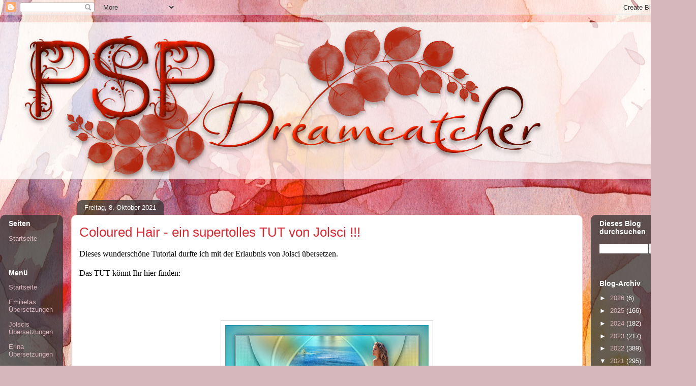

--- FILE ---
content_type: text/html; charset=UTF-8
request_url: https://pspdreamcatcher.blogspot.com/2021/10/coloured-hair-ein-supertolles-tut-von.html
body_size: 24476
content:
<!DOCTYPE html>
<html class='v2' dir='ltr' lang='de'>
<head>
<link href='https://www.blogger.com/static/v1/widgets/335934321-css_bundle_v2.css' rel='stylesheet' type='text/css'/>
<meta content='width=1100' name='viewport'/>
<meta content='text/html; charset=UTF-8' http-equiv='Content-Type'/>
<meta content='blogger' name='generator'/>
<link href='https://pspdreamcatcher.blogspot.com/favicon.ico' rel='icon' type='image/x-icon'/>
<link href='https://pspdreamcatcher.blogspot.com/2021/10/coloured-hair-ein-supertolles-tut-von.html' rel='canonical'/>
<link rel="alternate" type="application/atom+xml" title="         PSP Dreamcatcher - Atom" href="https://pspdreamcatcher.blogspot.com/feeds/posts/default" />
<link rel="alternate" type="application/rss+xml" title="         PSP Dreamcatcher - RSS" href="https://pspdreamcatcher.blogspot.com/feeds/posts/default?alt=rss" />
<link rel="service.post" type="application/atom+xml" title="         PSP Dreamcatcher - Atom" href="https://www.blogger.com/feeds/4404629561236530042/posts/default" />

<link rel="alternate" type="application/atom+xml" title="         PSP Dreamcatcher - Atom" href="https://pspdreamcatcher.blogspot.com/feeds/2036821573687670581/comments/default" />
<!--Can't find substitution for tag [blog.ieCssRetrofitLinks]-->
<link href='https://blogger.googleusercontent.com/img/b/R29vZ2xl/AVvXsEj-rTaDg8x0X0Hi2IjATlLiHulFme6-1UyWvt5q_qk-hfJMfkXqiie3LZZRdwcFQyA7HyQgscinOFLDtf69krJ5AvLKmLAg_fhGs_2n2UtXq9WE-dMMIxaL-WuBQgxtsuF0vBGV7CAdpzGo/w400-h242/Banner+Jolcsi.jpg' rel='image_src'/>
<meta content='https://pspdreamcatcher.blogspot.com/2021/10/coloured-hair-ein-supertolles-tut-von.html' property='og:url'/>
<meta content='Coloured Hair - ein supertolles TUT von Jolsci !!!' property='og:title'/>
<meta content='Ein Blog für PSP Tester und Bastler !!! Ins deutsche übersetzte TUTs !!!' property='og:description'/>
<meta content='https://blogger.googleusercontent.com/img/b/R29vZ2xl/AVvXsEj-rTaDg8x0X0Hi2IjATlLiHulFme6-1UyWvt5q_qk-hfJMfkXqiie3LZZRdwcFQyA7HyQgscinOFLDtf69krJ5AvLKmLAg_fhGs_2n2UtXq9WE-dMMIxaL-WuBQgxtsuF0vBGV7CAdpzGo/w1200-h630-p-k-no-nu/Banner+Jolcsi.jpg' property='og:image'/>
<title>         PSP Dreamcatcher: Coloured Hair - ein supertolles TUT von Jolsci !!!</title>
<style id='page-skin-1' type='text/css'><!--
/*
-----------------------------------------------
Blogger Template Style
Name:     Awesome Inc.
Designer: Tina Chen
URL:      tinachen.org
----------------------------------------------- */
/* Content
----------------------------------------------- */
body {
font: normal normal 16px Georgia, Utopia, 'Palatino Linotype', Palatino, serif;
color: #000000;
background: #d5b7bc url(//themes.googleusercontent.com/image?id=0BwVBOzw_-hbMOGFhZWQ3YjgtZGZiZC00ODlhLWFkNmQtMzRmZmQzMjAxNTY0) repeat-x fixed center center /* Credit:jusant (https://www.istockphoto.com/googleimages.php?id=5359589&amp;platform=blogger) */;
}
html body .content-outer {
min-width: 0;
max-width: 100%;
width: 100%;
}
a:link {
text-decoration: none;
color: #d52a33;
}
a:visited {
text-decoration: none;
color: #7d181e;
}
a:hover {
text-decoration: underline;
color: #d52a33;
}
.body-fauxcolumn-outer .cap-top {
position: absolute;
z-index: 1;
height: 276px;
width: 100%;
background: transparent none repeat-x scroll top left;
_background-image: none;
}
/* Columns
----------------------------------------------- */
.content-inner {
padding: 0;
}
.header-inner .section {
margin: 0 16px;
}
.tabs-inner .section {
margin: 0 16px;
}
.main-inner {
padding-top: 60px;
}
.main-inner .column-center-inner,
.main-inner .column-left-inner,
.main-inner .column-right-inner {
padding: 0 5px;
}
*+html body .main-inner .column-center-inner {
margin-top: -60px;
}
#layout .main-inner .column-center-inner {
margin-top: 0;
}
/* Header
----------------------------------------------- */
.header-outer {
margin: 14px 0 10px 0;
background: transparent url(https://resources.blogblog.com/blogblog/data/1kt/awesomeinc/header_gradient_artsy.png) repeat scroll 0 0;
}
.Header h1 {
font: normal normal 38px Arial, Tahoma, Helvetica, FreeSans, sans-serif;
color: #333333;
text-shadow: 0 0 -1px #000000;
}
.Header h1 a {
color: #333333;
}
.Header .description {
font: normal normal 16px Arial, Tahoma, Helvetica, FreeSans, sans-serif;
color: #000000;
}
.header-inner .Header .titlewrapper,
.header-inner .Header .descriptionwrapper {
padding-left: 0;
padding-right: 0;
margin-bottom: 0;
}
.header-inner .Header .titlewrapper {
padding-top: 9px;
}
/* Tabs
----------------------------------------------- */
.tabs-outer {
overflow: hidden;
position: relative;
background: transparent url(https://resources.blogblog.com/blogblog/data/1kt/awesomeinc/tabs_gradient_artsy.png) repeat scroll 0 0;
}
#layout .tabs-outer {
overflow: visible;
}
.tabs-cap-top, .tabs-cap-bottom {
position: absolute;
width: 100%;
border-top: 1px solid #ce5f70;
}
.tabs-cap-bottom {
bottom: 0;
}
.tabs-inner .widget li a {
display: inline-block;
margin: 0;
padding: .6em 1.5em;
font: normal normal 13px Arial, Tahoma, Helvetica, FreeSans, sans-serif;
color: #ffffff;
border-top: 1px solid #ce5f70;
border-bottom: 1px solid #ce5f70;
border-left: 1px solid #ce5f70;
height: 16px;
line-height: 16px;
}
.tabs-inner .widget li:last-child a {
border-right: 1px solid #ce5f70;
}
.tabs-inner .widget li.selected a, .tabs-inner .widget li a:hover {
background: #000000 url(https://resources.blogblog.com/blogblog/data/1kt/awesomeinc/tabs_gradient_artsy.png) repeat-x scroll 0 -100px;
color: #ffffff;
}
/* Headings
----------------------------------------------- */
h2 {
font: normal bold 14px Arial, Tahoma, Helvetica, FreeSans, sans-serif;
color: #ffffff;
}
/* Widgets
----------------------------------------------- */
.main-inner .section {
margin: 0 27px;
padding: 0;
}
.main-inner .column-left-outer,
.main-inner .column-right-outer {
margin-top: 0;
}
#layout .main-inner .column-left-outer,
#layout .main-inner .column-right-outer {
margin-top: 0;
}
.main-inner .column-left-inner,
.main-inner .column-right-inner {
background: transparent url(https://resources.blogblog.com/blogblog/data/1kt/awesomeinc/tabs_gradient_artsy.png) repeat 0 0;
-moz-box-shadow: 0 0 0 rgba(0, 0, 0, .2);
-webkit-box-shadow: 0 0 0 rgba(0, 0, 0, .2);
-goog-ms-box-shadow: 0 0 0 rgba(0, 0, 0, .2);
box-shadow: 0 0 0 rgba(0, 0, 0, .2);
-moz-border-radius: 10px;
-webkit-border-radius: 10px;
-goog-ms-border-radius: 10px;
border-radius: 10px;
}
#layout .main-inner .column-left-inner,
#layout .main-inner .column-right-inner {
margin-top: 0;
}
.sidebar .widget {
font: normal normal 13px Arial, Tahoma, Helvetica, FreeSans, sans-serif;
color: #ffffff;
}
.sidebar .widget a:link {
color: #dab7bc;
}
.sidebar .widget a:visited {
color: #dac399;
}
.sidebar .widget a:hover {
color: #dab7bc;
}
.sidebar .widget h2 {
text-shadow: 0 0 -1px #000000;
}
.main-inner .widget {
background-color: transparent;
border: 1px solid transparent;
padding: 0 0 15px;
margin: 20px -16px;
-moz-box-shadow: 0 0 0 rgba(0, 0, 0, .2);
-webkit-box-shadow: 0 0 0 rgba(0, 0, 0, .2);
-goog-ms-box-shadow: 0 0 0 rgba(0, 0, 0, .2);
box-shadow: 0 0 0 rgba(0, 0, 0, .2);
-moz-border-radius: 10px;
-webkit-border-radius: 10px;
-goog-ms-border-radius: 10px;
border-radius: 10px;
}
.main-inner .widget h2 {
margin: 0 -0;
padding: .6em 0 .5em;
border-bottom: 1px solid transparent;
}
.footer-inner .widget h2 {
padding: 0 0 .4em;
border-bottom: 1px solid transparent;
}
.main-inner .widget h2 + div, .footer-inner .widget h2 + div {
border-top: 0 solid transparent;
padding-top: 8px;
}
.main-inner .widget .widget-content {
margin: 0 -0;
padding: 7px 0 0;
}
.main-inner .widget ul, .main-inner .widget #ArchiveList ul.flat {
margin: -8px -15px 0;
padding: 0;
list-style: none;
}
.main-inner .widget #ArchiveList {
margin: -8px 0 0;
}
.main-inner .widget ul li, .main-inner .widget #ArchiveList ul.flat li {
padding: .5em 15px;
text-indent: 0;
color: #ffffff;
border-top: 0 solid transparent;
border-bottom: 1px solid transparent;
}
.main-inner .widget #ArchiveList ul li {
padding-top: .25em;
padding-bottom: .25em;
}
.main-inner .widget ul li:first-child, .main-inner .widget #ArchiveList ul.flat li:first-child {
border-top: none;
}
.main-inner .widget ul li:last-child, .main-inner .widget #ArchiveList ul.flat li:last-child {
border-bottom: none;
}
.post-body {
position: relative;
}
.main-inner .widget .post-body ul {
padding: 0 2.5em;
margin: .5em 0;
list-style: disc;
}
.main-inner .widget .post-body ul li {
padding: 0.25em 0;
margin-bottom: .25em;
color: #000000;
border: none;
}
.footer-inner .widget ul {
padding: 0;
list-style: none;
}
.widget .zippy {
color: #ffffff;
}
/* Posts
----------------------------------------------- */
body .main-inner .Blog {
padding: 0;
margin-bottom: 1em;
background-color: transparent;
border: none;
-moz-box-shadow: 0 0 0 rgba(0, 0, 0, 0);
-webkit-box-shadow: 0 0 0 rgba(0, 0, 0, 0);
-goog-ms-box-shadow: 0 0 0 rgba(0, 0, 0, 0);
box-shadow: 0 0 0 rgba(0, 0, 0, 0);
}
.main-inner .section:last-child .Blog:last-child {
padding: 0;
margin-bottom: 1em;
}
.main-inner .widget h2.date-header {
margin: 0 -15px 1px;
padding: 0 0 0 0;
font: normal normal 13px Arial, Tahoma, Helvetica, FreeSans, sans-serif;
color: #ffffff;
background: transparent url(https://resources.blogblog.com/blogblog/data/1kt/awesomeinc/tabs_gradient_artsy.png) repeat fixed center center;
border-top: 0 solid transparent;
border-bottom: 1px solid transparent;
-moz-border-radius-topleft: 10px;
-moz-border-radius-topright: 10px;
-webkit-border-top-left-radius: 10px;
-webkit-border-top-right-radius: 10px;
border-top-left-radius: 10px;
border-top-right-radius: 10px;
position: absolute;
bottom: 100%;
left: 25px;
text-shadow: 0 0 -1px #000000;
}
.main-inner .widget h2.date-header span {
font: normal normal 13px Arial, Tahoma, Helvetica, FreeSans, sans-serif;
display: block;
padding: .5em 15px;
border-left: 0 solid transparent;
border-right: 0 solid transparent;
}
.date-outer {
position: relative;
margin: 60px 0 20px;
padding: 0 15px;
background-color: #ffffff;
border: 1px solid #f4d3cc;
-moz-box-shadow: 0 0 0 rgba(0, 0, 0, .2);
-webkit-box-shadow: 0 0 0 rgba(0, 0, 0, .2);
-goog-ms-box-shadow: 0 0 0 rgba(0, 0, 0, .2);
box-shadow: 0 0 0 rgba(0, 0, 0, .2);
-moz-border-radius: 10px;
-webkit-border-radius: 10px;
-goog-ms-border-radius: 10px;
border-radius: 10px;
}
.date-outer:first-child {
margin-top: 0;
}
.date-outer:last-child {
margin-bottom: 0;
-moz-border-radius-bottomleft: 0;
-moz-border-radius-bottomright: 0;
-webkit-border-bottom-left-radius: 0;
-webkit-border-bottom-right-radius: 0;
-goog-ms-border-bottom-left-radius: 0;
-goog-ms-border-bottom-right-radius: 0;
border-bottom-left-radius: 0;
border-bottom-right-radius: 0;
}
.date-posts {
margin: 0 -0;
padding: 0 0;
clear: both;
}
.post-outer, .inline-ad {
border-top: 1px solid #f4d3cc;
margin: 0 -0;
padding: 15px 0;
}
.post-outer {
padding-bottom: 10px;
}
.post-outer:first-child {
padding-top: 10px;
border-top: none;
}
.post-outer:last-child, .inline-ad:last-child {
border-bottom: none;
}
.post-body {
position: relative;
}
.post-body img {
padding: 8px;
background: #ffffff;
border: 1px solid #cccccc;
-moz-box-shadow: 0 0 0 rgba(0, 0, 0, .2);
-webkit-box-shadow: 0 0 0 rgba(0, 0, 0, .2);
box-shadow: 0 0 0 rgba(0, 0, 0, .2);
-moz-border-radius: 0;
-webkit-border-radius: 0;
border-radius: 0;
}
h3.post-title, h4 {
font: normal normal 26px Arial, Tahoma, Helvetica, FreeSans, sans-serif;
color: #d52a33;
}
h3.post-title a {
font: normal normal 26px Arial, Tahoma, Helvetica, FreeSans, sans-serif;
color: #d52a33;
}
h3.post-title a:hover {
color: #d52a33;
text-decoration: underline;
}
.post-header {
margin: 0 0 1em;
}
.post-body {
line-height: 1.4;
}
.post-outer h2 {
color: #000000;
}
.post-footer {
margin: 1.5em 0 0;
}
#blog-pager {
padding: 15px;
font-size: 120%;
background-color: #ffffff;
border: 1px solid transparent;
-moz-box-shadow: 0 0 0 rgba(0, 0, 0, .2);
-webkit-box-shadow: 0 0 0 rgba(0, 0, 0, .2);
-goog-ms-box-shadow: 0 0 0 rgba(0, 0, 0, .2);
box-shadow: 0 0 0 rgba(0, 0, 0, .2);
-moz-border-radius: 10px;
-webkit-border-radius: 10px;
-goog-ms-border-radius: 10px;
border-radius: 10px;
-moz-border-radius-topleft: 0;
-moz-border-radius-topright: 0;
-webkit-border-top-left-radius: 0;
-webkit-border-top-right-radius: 0;
-goog-ms-border-top-left-radius: 0;
-goog-ms-border-top-right-radius: 0;
border-top-left-radius: 0;
border-top-right-radius-topright: 0;
margin-top: 0;
}
.blog-feeds, .post-feeds {
margin: 1em 0;
text-align: center;
color: #000000;
}
.blog-feeds a, .post-feeds a {
color: #ffffff;
}
.blog-feeds a:visited, .post-feeds a:visited {
color: #ffffff;
}
.blog-feeds a:hover, .post-feeds a:hover {
color: #ffffff;
}
.post-outer .comments {
margin-top: 2em;
}
/* Comments
----------------------------------------------- */
.comments .comments-content .icon.blog-author {
background-repeat: no-repeat;
background-image: url([data-uri]);
}
.comments .comments-content .loadmore a {
border-top: 1px solid #ce5f70;
border-bottom: 1px solid #ce5f70;
}
.comments .continue {
border-top: 2px solid #ce5f70;
}
/* Footer
----------------------------------------------- */
.footer-outer {
margin: -0 0 -1px;
padding: 0 0 0;
color: #000000;
overflow: hidden;
}
.footer-fauxborder-left {
border-top: 1px solid transparent;
background: transparent url(https://resources.blogblog.com/blogblog/data/1kt/awesomeinc/header_gradient_artsy.png) repeat scroll 0 0;
-moz-box-shadow: 0 0 0 rgba(0, 0, 0, .2);
-webkit-box-shadow: 0 0 0 rgba(0, 0, 0, .2);
-goog-ms-box-shadow: 0 0 0 rgba(0, 0, 0, .2);
box-shadow: 0 0 0 rgba(0, 0, 0, .2);
margin: 0 -0;
}
/* Mobile
----------------------------------------------- */
body.mobile {
background-size: 100% auto;
}
.mobile .body-fauxcolumn-outer {
background: transparent none repeat scroll top left;
}
*+html body.mobile .main-inner .column-center-inner {
margin-top: 0;
}
.mobile .main-inner .widget {
padding: 0 0 15px;
}
.mobile .main-inner .widget h2 + div,
.mobile .footer-inner .widget h2 + div {
border-top: none;
padding-top: 0;
}
.mobile .footer-inner .widget h2 {
padding: 0.5em 0;
border-bottom: none;
}
.mobile .main-inner .widget .widget-content {
margin: 0;
padding: 7px 0 0;
}
.mobile .main-inner .widget ul,
.mobile .main-inner .widget #ArchiveList ul.flat {
margin: 0 -15px 0;
}
.mobile .main-inner .widget h2.date-header {
left: 0;
}
.mobile .date-header span {
padding: 0.4em 0;
}
.mobile .date-outer:first-child {
margin-bottom: 0;
border: 1px solid #f4d3cc;
-moz-border-radius-topleft: 10px;
-moz-border-radius-topright: 10px;
-webkit-border-top-left-radius: 10px;
-webkit-border-top-right-radius: 10px;
-goog-ms-border-top-left-radius: 10px;
-goog-ms-border-top-right-radius: 10px;
border-top-left-radius: 10px;
border-top-right-radius: 10px;
}
.mobile .date-outer {
border-color: #f4d3cc;
border-width: 0 1px 1px;
}
.mobile .date-outer:last-child {
margin-bottom: 0;
}
.mobile .main-inner {
padding: 0;
}
.mobile .header-inner .section {
margin: 0;
}
.mobile .post-outer, .mobile .inline-ad {
padding: 5px 0;
}
.mobile .tabs-inner .section {
margin: 0 10px;
}
.mobile .main-inner .widget h2 {
margin: 0;
padding: 0;
}
.mobile .main-inner .widget h2.date-header span {
padding: 0;
}
.mobile .main-inner .widget .widget-content {
margin: 0;
padding: 7px 0 0;
}
.mobile #blog-pager {
border: 1px solid transparent;
background: transparent url(https://resources.blogblog.com/blogblog/data/1kt/awesomeinc/header_gradient_artsy.png) repeat scroll 0 0;
}
.mobile .main-inner .column-left-inner,
.mobile .main-inner .column-right-inner {
background: transparent url(https://resources.blogblog.com/blogblog/data/1kt/awesomeinc/tabs_gradient_artsy.png) repeat 0 0;
-moz-box-shadow: none;
-webkit-box-shadow: none;
-goog-ms-box-shadow: none;
box-shadow: none;
}
.mobile .date-posts {
margin: 0;
padding: 0;
}
.mobile .footer-fauxborder-left {
margin: 0;
border-top: inherit;
}
.mobile .main-inner .section:last-child .Blog:last-child {
margin-bottom: 0;
}
.mobile-index-contents {
color: #000000;
}
.mobile .mobile-link-button {
background: #d52a33 url(https://resources.blogblog.com/blogblog/data/1kt/awesomeinc/tabs_gradient_artsy.png) repeat scroll 0 0;
}
.mobile-link-button a:link, .mobile-link-button a:visited {
color: #ffffff;
}
.mobile .tabs-inner .PageList .widget-content {
background: transparent;
border-top: 1px solid;
border-color: #ce5f70;
color: #ffffff;
}
.mobile .tabs-inner .PageList .widget-content .pagelist-arrow {
border-left: 1px solid #ce5f70;
}

--></style>
<style id='template-skin-1' type='text/css'><!--
body {
min-width: 1353px;
}
.content-outer, .content-fauxcolumn-outer, .region-inner {
min-width: 1353px;
max-width: 1353px;
_width: 1353px;
}
.main-inner .columns {
padding-left: 124px;
padding-right: 191px;
}
.main-inner .fauxcolumn-center-outer {
left: 124px;
right: 191px;
/* IE6 does not respect left and right together */
_width: expression(this.parentNode.offsetWidth -
parseInt("124px") -
parseInt("191px") + 'px');
}
.main-inner .fauxcolumn-left-outer {
width: 124px;
}
.main-inner .fauxcolumn-right-outer {
width: 191px;
}
.main-inner .column-left-outer {
width: 124px;
right: 100%;
margin-left: -124px;
}
.main-inner .column-right-outer {
width: 191px;
margin-right: -191px;
}
#layout {
min-width: 0;
}
#layout .content-outer {
min-width: 0;
width: 800px;
}
#layout .region-inner {
min-width: 0;
width: auto;
}
body#layout div.add_widget {
padding: 8px;
}
body#layout div.add_widget a {
margin-left: 32px;
}
--></style>
<style>
    body {background-image:url(\/\/themes.googleusercontent.com\/image?id=0BwVBOzw_-hbMOGFhZWQ3YjgtZGZiZC00ODlhLWFkNmQtMzRmZmQzMjAxNTY0);}
    
@media (max-width: 200px) { body {background-image:url(\/\/themes.googleusercontent.com\/image?id=0BwVBOzw_-hbMOGFhZWQ3YjgtZGZiZC00ODlhLWFkNmQtMzRmZmQzMjAxNTY0&options=w200);}}
@media (max-width: 400px) and (min-width: 201px) { body {background-image:url(\/\/themes.googleusercontent.com\/image?id=0BwVBOzw_-hbMOGFhZWQ3YjgtZGZiZC00ODlhLWFkNmQtMzRmZmQzMjAxNTY0&options=w400);}}
@media (max-width: 800px) and (min-width: 401px) { body {background-image:url(\/\/themes.googleusercontent.com\/image?id=0BwVBOzw_-hbMOGFhZWQ3YjgtZGZiZC00ODlhLWFkNmQtMzRmZmQzMjAxNTY0&options=w800);}}
@media (max-width: 1200px) and (min-width: 801px) { body {background-image:url(\/\/themes.googleusercontent.com\/image?id=0BwVBOzw_-hbMOGFhZWQ3YjgtZGZiZC00ODlhLWFkNmQtMzRmZmQzMjAxNTY0&options=w1200);}}
/* Last tag covers anything over one higher than the previous max-size cap. */
@media (min-width: 1201px) { body {background-image:url(\/\/themes.googleusercontent.com\/image?id=0BwVBOzw_-hbMOGFhZWQ3YjgtZGZiZC00ODlhLWFkNmQtMzRmZmQzMjAxNTY0&options=w1600);}}
  </style>
<link href='https://www.blogger.com/dyn-css/authorization.css?targetBlogID=4404629561236530042&amp;zx=fe0b4b9e-d320-4668-94f3-a16917e621f7' media='none' onload='if(media!=&#39;all&#39;)media=&#39;all&#39;' rel='stylesheet'/><noscript><link href='https://www.blogger.com/dyn-css/authorization.css?targetBlogID=4404629561236530042&amp;zx=fe0b4b9e-d320-4668-94f3-a16917e621f7' rel='stylesheet'/></noscript>
<meta name='google-adsense-platform-account' content='ca-host-pub-1556223355139109'/>
<meta name='google-adsense-platform-domain' content='blogspot.com'/>

<!-- data-ad-client=ca-pub-3192117908141384 -->

</head>
<body class='loading variant-artsy'>
<div class='navbar section' id='navbar' name='Navbar'><div class='widget Navbar' data-version='1' id='Navbar1'><script type="text/javascript">
    function setAttributeOnload(object, attribute, val) {
      if(window.addEventListener) {
        window.addEventListener('load',
          function(){ object[attribute] = val; }, false);
      } else {
        window.attachEvent('onload', function(){ object[attribute] = val; });
      }
    }
  </script>
<div id="navbar-iframe-container"></div>
<script type="text/javascript" src="https://apis.google.com/js/platform.js"></script>
<script type="text/javascript">
      gapi.load("gapi.iframes:gapi.iframes.style.bubble", function() {
        if (gapi.iframes && gapi.iframes.getContext) {
          gapi.iframes.getContext().openChild({
              url: 'https://www.blogger.com/navbar/4404629561236530042?po\x3d2036821573687670581\x26origin\x3dhttps://pspdreamcatcher.blogspot.com',
              where: document.getElementById("navbar-iframe-container"),
              id: "navbar-iframe"
          });
        }
      });
    </script><script type="text/javascript">
(function() {
var script = document.createElement('script');
script.type = 'text/javascript';
script.src = '//pagead2.googlesyndication.com/pagead/js/google_top_exp.js';
var head = document.getElementsByTagName('head')[0];
if (head) {
head.appendChild(script);
}})();
</script>
</div></div>
<div class='body-fauxcolumns'>
<div class='fauxcolumn-outer body-fauxcolumn-outer'>
<div class='cap-top'>
<div class='cap-left'></div>
<div class='cap-right'></div>
</div>
<div class='fauxborder-left'>
<div class='fauxborder-right'></div>
<div class='fauxcolumn-inner'>
</div>
</div>
<div class='cap-bottom'>
<div class='cap-left'></div>
<div class='cap-right'></div>
</div>
</div>
</div>
<div class='content'>
<div class='content-fauxcolumns'>
<div class='fauxcolumn-outer content-fauxcolumn-outer'>
<div class='cap-top'>
<div class='cap-left'></div>
<div class='cap-right'></div>
</div>
<div class='fauxborder-left'>
<div class='fauxborder-right'></div>
<div class='fauxcolumn-inner'>
</div>
</div>
<div class='cap-bottom'>
<div class='cap-left'></div>
<div class='cap-right'></div>
</div>
</div>
</div>
<div class='content-outer'>
<div class='content-cap-top cap-top'>
<div class='cap-left'></div>
<div class='cap-right'></div>
</div>
<div class='fauxborder-left content-fauxborder-left'>
<div class='fauxborder-right content-fauxborder-right'></div>
<div class='content-inner'>
<header>
<div class='header-outer'>
<div class='header-cap-top cap-top'>
<div class='cap-left'></div>
<div class='cap-right'></div>
</div>
<div class='fauxborder-left header-fauxborder-left'>
<div class='fauxborder-right header-fauxborder-right'></div>
<div class='region-inner header-inner'>
<div class='header section' id='header' name='Header'><div class='widget Header' data-version='1' id='Header1'>
<div id='header-inner'>
<a href='https://pspdreamcatcher.blogspot.com/' style='display: block'>
<img alt='         PSP Dreamcatcher' height='309px; ' id='Header1_headerimg' src='https://blogger.googleusercontent.com/img/a/AVvXsEg-GK4QNx_21IEf8mU4tj3ICCnDfyqI--VEH7fIttTg1afLllobUXbhPAJ57jewUudgnzVFYgleaGIEuloZggRXRvdH1kRXvTwWBkjjA_nMwZYnYr9tT1fa01DJcES-n0YI0JCJataYEFC7_ZfeoGu_9IgpVamFVaReCYi9KbiWR_Vy2zV-cqGfZwrT=s1075' style='display: block' width='1075px; '/>
</a>
</div>
</div></div>
</div>
</div>
<div class='header-cap-bottom cap-bottom'>
<div class='cap-left'></div>
<div class='cap-right'></div>
</div>
</div>
</header>
<div class='tabs-outer'>
<div class='tabs-cap-top cap-top'>
<div class='cap-left'></div>
<div class='cap-right'></div>
</div>
<div class='fauxborder-left tabs-fauxborder-left'>
<div class='fauxborder-right tabs-fauxborder-right'></div>
<div class='region-inner tabs-inner'>
<div class='tabs section' id='crosscol' name='Spaltenübergreifend'><div class='widget Translate' data-version='1' id='Translate2'>
<h2 class='title'>Translate</h2>
<div id='google_translate_element'></div>
<script>
    function googleTranslateElementInit() {
      new google.translate.TranslateElement({
        pageLanguage: 'de',
        autoDisplay: 'true',
        layout: google.translate.TranslateElement.InlineLayout.HORIZONTAL
      }, 'google_translate_element');
    }
  </script>
<script src='//translate.google.com/translate_a/element.js?cb=googleTranslateElementInit'></script>
<div class='clear'></div>
</div></div>
<div class='tabs no-items section' id='crosscol-overflow' name='Cross-Column 2'></div>
</div>
</div>
<div class='tabs-cap-bottom cap-bottom'>
<div class='cap-left'></div>
<div class='cap-right'></div>
</div>
</div>
<div class='main-outer'>
<div class='main-cap-top cap-top'>
<div class='cap-left'></div>
<div class='cap-right'></div>
</div>
<div class='fauxborder-left main-fauxborder-left'>
<div class='fauxborder-right main-fauxborder-right'></div>
<div class='region-inner main-inner'>
<div class='columns fauxcolumns'>
<div class='fauxcolumn-outer fauxcolumn-center-outer'>
<div class='cap-top'>
<div class='cap-left'></div>
<div class='cap-right'></div>
</div>
<div class='fauxborder-left'>
<div class='fauxborder-right'></div>
<div class='fauxcolumn-inner'>
</div>
</div>
<div class='cap-bottom'>
<div class='cap-left'></div>
<div class='cap-right'></div>
</div>
</div>
<div class='fauxcolumn-outer fauxcolumn-left-outer'>
<div class='cap-top'>
<div class='cap-left'></div>
<div class='cap-right'></div>
</div>
<div class='fauxborder-left'>
<div class='fauxborder-right'></div>
<div class='fauxcolumn-inner'>
</div>
</div>
<div class='cap-bottom'>
<div class='cap-left'></div>
<div class='cap-right'></div>
</div>
</div>
<div class='fauxcolumn-outer fauxcolumn-right-outer'>
<div class='cap-top'>
<div class='cap-left'></div>
<div class='cap-right'></div>
</div>
<div class='fauxborder-left'>
<div class='fauxborder-right'></div>
<div class='fauxcolumn-inner'>
</div>
</div>
<div class='cap-bottom'>
<div class='cap-left'></div>
<div class='cap-right'></div>
</div>
</div>
<!-- corrects IE6 width calculation -->
<div class='columns-inner'>
<div class='column-center-outer'>
<div class='column-center-inner'>
<div class='main section' id='main' name='Hauptbereich'><div class='widget Blog' data-version='1' id='Blog1'>
<div class='blog-posts hfeed'>

          <div class="date-outer">
        
<h2 class='date-header'><span>Freitag, 8. Oktober 2021</span></h2>

          <div class="date-posts">
        
<div class='post-outer'>
<div class='post hentry uncustomized-post-template' itemprop='blogPost' itemscope='itemscope' itemtype='http://schema.org/BlogPosting'>
<meta content='https://blogger.googleusercontent.com/img/b/R29vZ2xl/AVvXsEj-rTaDg8x0X0Hi2IjATlLiHulFme6-1UyWvt5q_qk-hfJMfkXqiie3LZZRdwcFQyA7HyQgscinOFLDtf69krJ5AvLKmLAg_fhGs_2n2UtXq9WE-dMMIxaL-WuBQgxtsuF0vBGV7CAdpzGo/w400-h242/Banner+Jolcsi.jpg' itemprop='image_url'/>
<meta content='4404629561236530042' itemprop='blogId'/>
<meta content='2036821573687670581' itemprop='postId'/>
<a name='2036821573687670581'></a>
<h3 class='post-title entry-title' itemprop='name'>
Coloured Hair - ein supertolles TUT von Jolsci !!!
</h3>
<div class='post-header'>
<div class='post-header-line-1'></div>
</div>
<div class='post-body entry-content' id='post-body-2036821573687670581' itemprop='description articleBody'>
<p>D<span face="&quot;trebuchet ms&quot; , sans-serif">ieses wunderschöne Tutorial durfte ich mit der Erlaubnis von&nbsp;</span><span face="&quot;trebuchet ms&quot; , sans-serif">Jolsci</span><span face="&quot;trebuchet ms&quot; , sans-serif">&nbsp;übersetzen.</span></p><p>Das TUT könnt Ihr hier finden:</p><span face="&quot;trebuchet ms&quot; , sans-serif"><br /></span><br /><div class="separator" style="clear: both; text-align: center;"><a href="http://lemondederoseorange.e-monsite.com/pages/tutos-page-4/croque.html"><span face="&quot;trebuchet ms&quot; , sans-serif"></span><span style="margin-left: 1em; margin-right: 1em;"></span></a></div><div class="separator" style="clear: both; text-align: center;"></div><div class="separator" style="clear: both; text-align: center;"></div><div class="separator" style="clear: both; text-align: center;"></div><div class="separator" style="clear: both; text-align: center;"><a href="http://kitti-oldal.eklablog.com/coloured-hair-p2960740" style="margin-left: 1em; margin-right: 1em;" target="_blank"><img border="0" data-original-height="453" data-original-width="750" height="242" src="https://blogger.googleusercontent.com/img/b/R29vZ2xl/AVvXsEj-rTaDg8x0X0Hi2IjATlLiHulFme6-1UyWvt5q_qk-hfJMfkXqiie3LZZRdwcFQyA7HyQgscinOFLDtf69krJ5AvLKmLAg_fhGs_2n2UtXq9WE-dMMIxaL-WuBQgxtsuF0vBGV7CAdpzGo/w400-h242/Banner+Jolcsi.jpg" width="400" /></a></div><br /><div class="separator" style="clear: both; text-align: center;"><br /></div><span face="&quot;trebuchet ms&quot; , sans-serif"><br /></span><div><span face="&quot;trebuchet ms&quot; , sans-serif">Köszönöm Jolsci, hogy lehetővé tette számomra, hogy lefordítsam ezeket a csodálatos oktatóanyagokat !!!</span></div><div><span face="&quot;trebuchet ms&quot; , sans-serif"><br /></span></div><div><span face="&quot;trebuchet ms&quot; , sans-serif"><br /></span></div><div><div class="separator" style="clear: both; text-align: center;"><a href="https://blogger.googleusercontent.com/img/a/AVvXsEjf4Hq7ujNqIpeeT0eA_XH2h-RV1jeVq58qeKKrke6SPBxzojJE5QYjPzOWMiqCXmBysKqfjJMXOiBMpqB3Zr_kEeBwrDxLArNEer_Y7D_7ZGYzg4TpxBa7TMYlKpDkxPou8qoW9djz2g7PCowmScEx8M-Psn-H4y39oxbF54vNpotYSMXF5IT5el-Y=s950" style="margin-left: 1em; margin-right: 1em;"><img border="0" data-original-height="666" data-original-width="950" src="https://blogger.googleusercontent.com/img/a/AVvXsEjf4Hq7ujNqIpeeT0eA_XH2h-RV1jeVq58qeKKrke6SPBxzojJE5QYjPzOWMiqCXmBysKqfjJMXOiBMpqB3Zr_kEeBwrDxLArNEer_Y7D_7ZGYzg4TpxBa7TMYlKpDkxPou8qoW9djz2g7PCowmScEx8M-Psn-H4y39oxbF54vNpotYSMXF5IT5el-Y=s16000" /></a></div><br /><span face="&quot;trebuchet ms&quot; , sans-serif"><br /></span></div><div><div class="separator" style="clear: both; text-align: center;"><br /></div></div><div><h2 style="text-align: center;"><span face="&quot;trebuchet ms&quot; , sans-serif" style="font-size: x-large;"><u>Coloured Hair</u></span></h2><div><span face="&quot;trebuchet ms&quot; , sans-serif" style="font-size: x-large;"><u><br /></u></span></div><div><span face="&quot;trebuchet ms&quot; , sans-serif"><br /></span></div><div class="separator" style="clear: both; text-align: center;"><span face="&quot;trebuchet ms&quot; , sans-serif" style="color: black;"></span></div><div class="separator" style="clear: both; text-align: center;"><a href="https://www.mediafire.com/file/9tzptfu2a9w5qf4/2647_Coloured_hair.rar/file" target="_blank"><img border="0" data-original-height="80" data-original-width="300" src="https://blogger.googleusercontent.com/img/b/R29vZ2xl/AVvXsEioTkNUGp235epdekS6dzfaEiCcRRLn0UkYLHxmvggmZJj-BWV2TGosJJ-f5LdsQwkU7MtE4NhMw8I_jHZjFouwyAQ8tmMLibopEWKkAp9m9NrvSuiDkeYUDH7Y5FM1V7R4wakktiUaBaDX/s1600/material.png" /></a></div><div class="separator" style="clear: both; text-align: center;"></div><div class="separator" style="clear: both; text-align: center;"><br /></div><div class="separator" style="clear: both;"><span face="&quot;trebuchet ms&quot; , sans-serif"><br /></span></div><div class="separator" style="clear: both;"><span face="&quot;trebuchet ms&quot; , sans-serif">..... und eine Personentube.</span></div><div class="separator" style="clear: both;"><span face="&quot;trebuchet ms&quot; , sans-serif"><br /></span></div><div class="separator" style="clear: both;"><br /></div><div class="separator" style="clear: both;"><span face="&quot;trebuchet ms&quot; , sans-serif">Ich arbeite mit PSP X8 - dieses TUT kann aber problemlos mit allen anderen Versionen gebastelt werden.</span></div><div class="separator" style="clear: both;"><span face="&quot;trebuchet ms&quot; , sans-serif">Wenn bei Bild - Größe ändern nicht dazu geschrieben wird immer ohne Haken bei Größe aller Ebenen anpassen.</span></div><div class="separator" style="clear: both;"><span face="&quot;trebuchet ms&quot; , sans-serif"></span></div><div class="separator" style="clear: both;"><span face="&quot;trebuchet ms&quot; , sans-serif">Einstellen - Schärfe - Scharfzeichnen wird nicht extra erwähnt - nach persönlichem Ermessen.</span></div><span face="&quot;trebuchet ms&quot; , sans-serif">VG Farbe = Vordergrundfarbe, HG = Hintergrundfarbe.</span><br /><div class="separator" style="clear: both;"><span face="&quot;trebuchet ms&quot; , sans-serif"></span></div><span face="&quot;trebuchet ms&quot; , sans-serif">Das Auswahlwerkzeug (K) wird immer mit der Taste M deaktiviert.</span><br /><div class="separator" style="clear: both;"><span face="&quot;trebuchet ms&quot; , sans-serif"><br /></span></div><div class="separator" style="clear: both;"><span face="&quot;trebuchet ms&quot; , sans-serif"><br /></span></div><div class="separator" style="clear: both;"><span face="&quot;trebuchet ms&quot; , sans-serif" style="text-align: center;">Filter :</span></div><div class="separator" style="clear: both;"><br /></div><div class="separator" style="clear: both;"><div class="separator" style="clear: both;"><div class="separator" style="clear: both;"><div class="separator" style="clear: both;"><div class="separator" style="clear: both;">Mehdi - Wavy Lab 1.1, Weaver</div><div class="separator" style="clear: both;">Flaming Pear - Flexify 2</div><div class="separator" style="clear: both;">MuRa's Meister - Pole Transform</div><div class="separator" style="clear: both;">Xero - Texstya</div><div class="separator" style="clear: both;">Bkg Kaleidoscope - Tiler</div><div class="separator" style="clear: both;">Funhouse - Loom</div><div class="separator" style="clear: both;">Alien Skin Eye Candy 5: Impact - Glass</div><div class="separator" style="clear: both;">Filters Unlimited - ICNET Filters - Special Effects 1 - Shiver</div><div class="separator" style="clear: both;">AP [Lines] - Lines - Silver-Lining</div><div class="separator" style="clear: both;"><br /></div><div class="separator" style="clear: both;"><br /></div></div></div><div class="separator" style="clear: both;"><span style="font-family: &quot;trebuchet ms&quot;;">Fast alle Filter können&nbsp;</span><a href="http://www.lesdouceursdecloclo.com/mesfiltres/mes_filtres.htm" style="font-family: &quot;trebuchet ms&quot;;">HIER</a><span style="font-family: &quot;trebuchet ms&quot;;">&nbsp;herunter geladen werden !</span></div></div></div><div class="separator" style="clear: both;"><span style="font-family: &quot;trebuchet ms&quot;;"><br /></span></div></div><div><div class="separator" style="clear: both;"><span style="font-family: &quot;trebuchet ms&quot;;"><br /></span></div><div style="clear: both;"><span face="&quot;trebuchet ms&quot; , sans-serif"><br /></span><span face="&quot;trebuchet ms&quot; , sans-serif">Öffne die Tube und die Alpha-Kanalebene Selection From Alfa Channel.</span></div><div style="clear: both;"><br /></div><div style="clear: both;">Stelle die VG Farbe auf eine dunklere Farbe - die HG Farbe auf eine sehr helle Farbe - zusätzlich wird noch eine dunklere Kontrastfarbe benötigt.</div><div style="clear: both;"><br /></div><div class="separator" style="clear: both; text-align: center;"><br /></div><div style="clear: both;">Punkt 1:</div><div style="clear: both;"><br /></div><div class="separator" style="clear: both;">Aktiviere die Ebene - Effekte - Plugins - Mehdi - Wavy Lab 1.1 - als letzte Farbe von rechts die dritte Farbe :</div><div class="separator" style="clear: both;"><br /></div><div class="separator" style="clear: both; text-align: center;"><a href="https://blogger.googleusercontent.com/img/a/AVvXsEhDV5FyoobYH_DQnACFvJt3hkasVjQs6kTho70rmVMvnD-GzgwyEHn0KTwUwLspu4pRdGP8E6cEAW9IIQjvE0oLLuXj80Ypbvj1XXw60jNRUPElPdnwjmV6ZZsrAqLhDsI-rCqdPLRhcBV3XZ7Bs-HRGFtlsQsS06YEIv2gWHDh7npf52HEjc50A4j_=s742" style="margin-left: 1em; margin-right: 1em;"><img border="0" data-original-height="300" data-original-width="742" src="https://blogger.googleusercontent.com/img/a/AVvXsEhDV5FyoobYH_DQnACFvJt3hkasVjQs6kTho70rmVMvnD-GzgwyEHn0KTwUwLspu4pRdGP8E6cEAW9IIQjvE0oLLuXj80Ypbvj1XXw60jNRUPElPdnwjmV6ZZsrAqLhDsI-rCqdPLRhcBV3XZ7Bs-HRGFtlsQsS06YEIv2gWHDh7npf52HEjc50A4j_=s16000" /></a></div><br /><div class="separator" style="clear: both;"><br /></div><div class="separator" style="clear: both;"><br /></div><div class="separator" style="clear: both;">Einstellen - Unschärfe - Gaußsche Unschärfe - Radius 40.</div><div class="separator" style="clear: both;"><br /></div><div class="separator" style="clear: both;">Kopiere die Personentube - als neue Ebene einfügen - Effekte - Bildeffekte - Nahtloses Kacheln - Standardwerte.</div><div class="separator" style="clear: both;"><br /></div><div class="separator" style="clear: both;">Einstellen - Unschärfe - Strahlenförmige Unschärfe :</div><div class="separator" style="clear: both;"><br /></div><div class="separator" style="clear: both; text-align: center;"><a href="https://blogger.googleusercontent.com/img/a/AVvXsEgXcFHYM2D1sMp4XTK5-M9d-Bz5hQsVJMY8qRVfdiPW0WuNpqV3YgVARAO6DbyYI_r9gJwmDirEaVKb6RmgPGu02J_slvdYGZdUFQRjOyRoMTt1ZV9Cmp2Q_qdjxJG5Ljqnxt9YiQvM7W1NT8rgkyXyhaTg7HF0brahmbRUbyRg_1F6nIn2YBueZDMF=s496" style="margin-left: 1em; margin-right: 1em;"><img border="0" data-original-height="226" data-original-width="496" src="https://blogger.googleusercontent.com/img/a/AVvXsEgXcFHYM2D1sMp4XTK5-M9d-Bz5hQsVJMY8qRVfdiPW0WuNpqV3YgVARAO6DbyYI_r9gJwmDirEaVKb6RmgPGu02J_slvdYGZdUFQRjOyRoMTt1ZV9Cmp2Q_qdjxJG5Ljqnxt9YiQvM7W1NT8rgkyXyhaTg7HF0brahmbRUbyRg_1F6nIn2YBueZDMF=s16000" /></a></div><br /><div class="separator" style="clear: both;"><br /></div><div class="separator" style="clear: both;"><br /></div><div class="separator" style="clear: both;">Zusammenfassen - Nach unten zusammenfassen.</div><div class="separator" style="clear: both;"><br /></div><div class="separator" style="clear: both;"><br /></div><div class="separator" style="clear: both;">Punkt 2:</div></div><div class="separator" style="clear: both;"><br /></div><div class="separator" style="clear: both;">Effekte - Plugins - Mehdi - Weaver :</div><div class="separator" style="clear: both;"><br /></div><div class="separator" style="clear: both; text-align: center;"><a href="https://blogger.googleusercontent.com/img/a/AVvXsEiHYmr0NI-XFDjWprCvTZWmTEHlN0q5oehK5rDxaHQHj4bAkKRqlmzZ2H3ToEfXiUZIvYBXZoRp2XWoQCAJSMkV8-CsJ29PW4xIM0pJ8AFmXd534bqVGA9wj13s18V4niqWfNm89wajrdEusiE-KVJIYacrr5hFMSmn2wPTAiCl_8w8_xzIVd0dOPu2=s740" style="margin-left: 1em; margin-right: 1em;"><img border="0" data-original-height="300" data-original-width="740" src="https://blogger.googleusercontent.com/img/a/AVvXsEiHYmr0NI-XFDjWprCvTZWmTEHlN0q5oehK5rDxaHQHj4bAkKRqlmzZ2H3ToEfXiUZIvYBXZoRp2XWoQCAJSMkV8-CsJ29PW4xIM0pJ8AFmXd534bqVGA9wj13s18V4niqWfNm89wajrdEusiE-KVJIYacrr5hFMSmn2wPTAiCl_8w8_xzIVd0dOPu2=s16000" /></a></div><br /><div class="separator" style="clear: both;"><br /></div><div class="separator" style="clear: both;"><br /></div><div class="separator" style="clear: both;">Effekte - Kanteneffekte - Stark nachzeichnen.</div><div class="separator" style="clear: both;"><br /></div><div class="separator" style="clear: both;">Ebene duplizieren - Effekte - Geometrieeffekte - Parallelogramm :</div><div class="separator" style="clear: both;"><br /></div><div class="separator" style="clear: both; text-align: center;"><a href="https://blogger.googleusercontent.com/img/a/AVvXsEhHFQZJQqyShNQh01bN9fpH7ShTPPC1bBTyOgoAFuLUr2uxSgn_TBHWDlGo4oVcLHVOzHPtDEUm7MtrYa7u_qF7bdm36G0WmNUKXoLeCScAQGHTRPiTeJ2OxUkxt78lBTIaLwV7dE6jhgbi6cytFRVdY3jax8x6HJ5-ZyyMMyDemeKMMLi8Zq14-NAR=s382" style="margin-left: 1em; margin-right: 1em;"><img border="0" data-original-height="215" data-original-width="382" src="https://blogger.googleusercontent.com/img/a/AVvXsEhHFQZJQqyShNQh01bN9fpH7ShTPPC1bBTyOgoAFuLUr2uxSgn_TBHWDlGo4oVcLHVOzHPtDEUm7MtrYa7u_qF7bdm36G0WmNUKXoLeCScAQGHTRPiTeJ2OxUkxt78lBTIaLwV7dE6jhgbi6cytFRVdY3jax8x6HJ5-ZyyMMyDemeKMMLi8Zq14-NAR=s16000" /></a></div><br /><div class="separator" style="clear: both;"><br /></div><div class="separator" style="clear: both;"><br /></div><div class="separator" style="clear: both;">Effekte - Plugins - Flaming Pear - Flexify 2 :</div><div class="separator" style="clear: both;"><br /></div><div class="separator" style="clear: both; text-align: center;"><a href="https://blogger.googleusercontent.com/img/a/AVvXsEi7U9mMyb8_B-IeTqO2KtTcgzKDG-KtVYA3Hkh8SzTSWptkPcub_R0R8FRLhvozVK-PR2YxImHL3kmCtPwRFbIW3JmfhLpLeDv12JFxCP0EtOpdtn0lc25bo29r5_60ZctuhdG8pNE6LqBtvn3i3r0ekpO9tLE601XjutWapeT0kNKBbJ-KMr9mz9aF=s849" style="margin-left: 1em; margin-right: 1em;"><img border="0" data-original-height="534" data-original-width="849" src="https://blogger.googleusercontent.com/img/a/AVvXsEi7U9mMyb8_B-IeTqO2KtTcgzKDG-KtVYA3Hkh8SzTSWptkPcub_R0R8FRLhvozVK-PR2YxImHL3kmCtPwRFbIW3JmfhLpLeDv12JFxCP0EtOpdtn0lc25bo29r5_60ZctuhdG8pNE6LqBtvn3i3r0ekpO9tLE601XjutWapeT0kNKBbJ-KMr9mz9aF=s16000" /></a></div><br /><div class="separator" style="clear: both;"><br /></div><div class="separator" style="clear: both;"><br /></div><div class="separator" style="clear: both;"><br /></div><div class="separator" style="clear: both;">Punkt 3:</div><div class="separator" style="clear: both;"><br /></div><div class="separator" style="clear: both;">Bild - Größe ändern auf 50 % - Effekte - Plugins - MuRa's Meister - Pole Transform :</div><div class="separator" style="clear: both;"><br /></div><div class="separator" style="clear: both; text-align: center;"><a href="https://blogger.googleusercontent.com/img/a/AVvXsEi-g2xDakzxcuwFIdKW2z9G4Q7ImalO8pPLb1Nxo6a2he8RDlOPGMbLtBqXn9FJxvS8VV7suv4FEW9sy9XKfk9IMTZ2nkhbMzcF3IfLIYsjuJmsNwmZ5JawJtZ9H7x6I1vQGW8J_m-_yxIApEDj9JjIxmCzfiAXQFfoazbPSnUUkLr-VpHM1d-Wlrmi=s583" style="margin-left: 1em; margin-right: 1em;"><img border="0" data-original-height="265" data-original-width="583" src="https://blogger.googleusercontent.com/img/a/AVvXsEi-g2xDakzxcuwFIdKW2z9G4Q7ImalO8pPLb1Nxo6a2he8RDlOPGMbLtBqXn9FJxvS8VV7suv4FEW9sy9XKfk9IMTZ2nkhbMzcF3IfLIYsjuJmsNwmZ5JawJtZ9H7x6I1vQGW8J_m-_yxIApEDj9JjIxmCzfiAXQFfoazbPSnUUkLr-VpHM1d-Wlrmi=s16000" /></a></div><br /><div class="separator" style="clear: both;"><br /></div><div class="separator" style="clear: both;"><br /></div><div class="separator" style="clear: both;">Aktiviere das Auswahlwerkzeug (K) - stelle den Position x Wert auf 20 und den Position y Wert auf 119 :</div><div class="separator" style="clear: both;"><br /></div><div class="separator" style="clear: both; text-align: center;"><a href="https://blogger.googleusercontent.com/img/a/AVvXsEhGaa7k0Qwh0VFFV7wNnGfvOmCGZvqhwb1KE02IvDP-o-LJ5yq5nO_1_9RiZenD-3sVvrrxxTEapoggAMceGm1DEtHUah97-eAQtkY1bXFEI7VDmwo2B85-GjJlmBHAukldESMpgnd2OE3VBNONw8FltEPuZwPez9seoSBynX9G_mKsvCl6iWFAUcjk=s654" style="margin-left: 1em; margin-right: 1em;"><img border="0" data-original-height="130" data-original-width="654" src="https://blogger.googleusercontent.com/img/a/AVvXsEhGaa7k0Qwh0VFFV7wNnGfvOmCGZvqhwb1KE02IvDP-o-LJ5yq5nO_1_9RiZenD-3sVvrrxxTEapoggAMceGm1DEtHUah97-eAQtkY1bXFEI7VDmwo2B85-GjJlmBHAukldESMpgnd2OE3VBNONw8FltEPuZwPez9seoSBynX9G_mKsvCl6iWFAUcjk=s16000" /></a></div><br /><div class="separator" style="clear: both;"><br /></div><div class="separator" style="clear: both;"><br /></div><div class="separator" style="clear: both;">Ebene duplizieren - Bild - Spiegeln - Vertikal.</div><div class="separator" style="clear: both;"><br /></div><div class="separator" style="clear: both;">Zusammenfassen - nach unten zusammenfassen.</div><div class="separator" style="clear: both;"><br /></div><div class="separator" style="clear: both;"><br /></div><div class="separator" style="clear: both;">Punkt 4:</div><div class="separator" style="clear: both;"><br /></div><div class="separator" style="clear: both;">Auswahl - Auswahl laden aus Alpha-Kanal - lade diese Auswahl :</div><div class="separator" style="clear: both;"><br /></div><div class="separator" style="clear: both; text-align: center;"><a href="https://blogger.googleusercontent.com/img/a/AVvXsEj3V8zpSge5EiTlnjNRgW1ytRL-fzNRxFeYkKujPQbge7PG5zgs-9QgU6aoqiIhdEhwUYAO-YSQLmAteOWBEnOvnekMMnj22QKNaIXn5yEyaxMFbYmzL1lxKr-9X_UOSLVm9Gc7vh19Z0LcHqIL6TCaBcPLLfmu1y71au-_ilZ6XQgsgjsh5A5L5TG8=s634" style="margin-left: 1em; margin-right: 1em;"><img border="0" data-original-height="271" data-original-width="634" src="https://blogger.googleusercontent.com/img/a/AVvXsEj3V8zpSge5EiTlnjNRgW1ytRL-fzNRxFeYkKujPQbge7PG5zgs-9QgU6aoqiIhdEhwUYAO-YSQLmAteOWBEnOvnekMMnj22QKNaIXn5yEyaxMFbYmzL1lxKr-9X_UOSLVm9Gc7vh19Z0LcHqIL6TCaBcPLLfmu1y71au-_ilZ6XQgsgjsh5A5L5TG8=s16000" /></a></div><br /><div class="separator" style="clear: both;"><br /></div><div class="separator" style="clear: both;"><br /></div><div class="separator" style="clear: both;">Aktiviere die unterste Ebene - Auswahl in Ebene umwandeln.</div><div class="separator" style="clear: both;"><br /></div><div class="separator" style="clear: both;">Kopiere die Personentube - Bearbeiten - in eine Auswahl einfügen.</div><div class="separator" style="clear: both;"><br /></div><div class="separator" style="clear: both;">Effekte - Plugins - Xero - Texstya :</div><div class="separator" style="clear: both;"><br /></div><div class="separator" style="clear: both; text-align: center;"><a href="https://blogger.googleusercontent.com/img/a/AVvXsEiQn_gfO8qDhnnJPTR6O-YaKBvDp2m6PQ6f_mpAbCQnSvBv6GjsRzkn-mCmd7h21KW9CctyR7V9ShazTyX1EKJyC3HkNzaG1JQg3jQm_UbUk7yOyRw6RRW6qw6nTwRA4zVGjvKMef-y6ekh7GLUPTFBnuAsmWXfa0aNg9OfmlcwpJrRylW2O2UsOYHt=s735" style="margin-left: 1em; margin-right: 1em;"><img border="0" data-original-height="268" data-original-width="735" src="https://blogger.googleusercontent.com/img/a/AVvXsEiQn_gfO8qDhnnJPTR6O-YaKBvDp2m6PQ6f_mpAbCQnSvBv6GjsRzkn-mCmd7h21KW9CctyR7V9ShazTyX1EKJyC3HkNzaG1JQg3jQm_UbUk7yOyRw6RRW6qw6nTwRA4zVGjvKMef-y6ekh7GLUPTFBnuAsmWXfa0aNg9OfmlcwpJrRylW2O2UsOYHt=s16000" /></a></div><br /><div class="separator" style="clear: both;"><br /></div><div class="separator" style="clear: both;"><br /></div><div class="separator" style="clear: both;">Effekte - Plugins - Filters Unlimited - ICNET Filters - Special Effects 1 - Shiver :</div><div class="separator" style="clear: both;"><br /></div><div class="separator" style="clear: both; text-align: center;"><a href="https://blogger.googleusercontent.com/img/a/AVvXsEgLWOlw7vzqMaqoTtOlaJ1kpMzOyvr4M1lKHJ8X2bjAAj1E_baT8Bqy7LmFtTduPTvdg-9n4PwdyNSkX1hrTgRxeBifrakxTWYfpeILjDOhQM2ybVoqC-YXJZc78dtqm75mHzuPpK92kBb4kIaiB1nd0lRAdIylE21ntU4QOhav19Tu0SQ9v2yZQ-5_=s718" style="margin-left: 1em; margin-right: 1em;"><img border="0" data-original-height="453" data-original-width="718" src="https://blogger.googleusercontent.com/img/a/AVvXsEgLWOlw7vzqMaqoTtOlaJ1kpMzOyvr4M1lKHJ8X2bjAAj1E_baT8Bqy7LmFtTduPTvdg-9n4PwdyNSkX1hrTgRxeBifrakxTWYfpeILjDOhQM2ybVoqC-YXJZc78dtqm75mHzuPpK92kBb4kIaiB1nd0lRAdIylE21ntU4QOhav19Tu0SQ9v2yZQ-5_=s16000" /></a></div><br /><div class="separator" style="clear: both;"><br /></div><div class="separator" style="clear: both;"><br /></div><div class="separator" style="clear: both;">Effekte - Verzerrungseffekte - Welle - als Farbe die VG Farbe :</div><div class="separator" style="clear: both;"><br /></div><div class="separator" style="clear: both; text-align: center;"><a href="https://blogger.googleusercontent.com/img/a/AVvXsEhH8-FeV1nyCYrP_N_e0ppzWGJFVx1_Xp7En-FzZl6jaHC3xAnTdP77Eg6LsiurLqbP5tD3zf7cJZUqZ4LQ9uguwrM0BN5BMw3sgpEsDHBx85kQmmsnU_Qhg62550eNV-fAjtdT14g_jl6IGcRUo4hB8hSMaYS1Bh2wFW_uY-hMPBsklUmuwVybtVuD=s563" style="margin-left: 1em; margin-right: 1em;"><img border="0" data-original-height="423" data-original-width="563" src="https://blogger.googleusercontent.com/img/a/AVvXsEhH8-FeV1nyCYrP_N_e0ppzWGJFVx1_Xp7En-FzZl6jaHC3xAnTdP77Eg6LsiurLqbP5tD3zf7cJZUqZ4LQ9uguwrM0BN5BMw3sgpEsDHBx85kQmmsnU_Qhg62550eNV-fAjtdT14g_jl6IGcRUo4hB8hSMaYS1Bh2wFW_uY-hMPBsklUmuwVybtVuD=s16000" /></a></div><br /><div class="separator" style="clear: both;"><br /></div><div class="separator" style="clear: both;"><br /></div><div class="separator" style="clear: both;"><br /></div><div class="separator" style="clear: both;">Punkt 5:</div><div class="separator" style="clear: both;"><br /></div><div class="separator" style="clear: both;">Auswahl aufheben - Bild - Größe ändern auf 90 %.</div><div class="separator" style="clear: both;"><br /></div><div class="separator" style="clear: both;">Aktiviere die Ebene darüber - Bild - Größe ändern auf 90 %.</div><div class="separator" style="clear: both;"><br /></div><div class="separator" style="clear: both;">Effekte - 3D Effekte - Schlagschatten :</div><div class="separator" style="clear: both;"><br /></div><div class="separator" style="clear: both; text-align: center;"><a href="https://blogger.googleusercontent.com/img/a/AVvXsEjJFuCGWpc0_XQE1dcri9IHdZpp_hDAPZTFmCrRHoFDbOiRnpxBtkCI6opWb-FOpyyAEmkeMk7QbUdVoO-q-HHH_DO1ck5DyHs_PUHUuZfEkixQOZxnqYT3DmHupciMQMGeUMAmJjzeFsrlTckca_ukOU_ONdLOPKxadyyUFiOFss0y0sU9BdE247OX=s551" style="margin-left: 1em; margin-right: 1em;"><img border="0" data-original-height="551" data-original-width="413" src="https://blogger.googleusercontent.com/img/a/AVvXsEjJFuCGWpc0_XQE1dcri9IHdZpp_hDAPZTFmCrRHoFDbOiRnpxBtkCI6opWb-FOpyyAEmkeMk7QbUdVoO-q-HHH_DO1ck5DyHs_PUHUuZfEkixQOZxnqYT3DmHupciMQMGeUMAmJjzeFsrlTckca_ukOU_ONdLOPKxadyyUFiOFss0y0sU9BdE247OX=s16000" /></a></div><br /><div class="separator" style="clear: both;"><br /></div><div class="separator" style="clear: both;"><br /></div><div class="separator" style="clear: both;">Zusammenfassen - nach unten zusammenfassen.</div><div class="separator" style="clear: both;"><br /></div><div class="separator" style="clear: both;"><br /></div><div class="separator" style="clear: both;">Punkt 6:</div><div class="separator" style="clear: both;"><br /></div><div class="separator" style="clear: both;">Aktiviere die unterste Ebene - Effekte - Plugins - Funhouse - Loom :</div><div class="separator" style="clear: both;"><br /></div><div class="separator" style="clear: both; text-align: center;"><a href="https://blogger.googleusercontent.com/img/a/AVvXsEhKifmhVWoqzpRMEEuhRWCQwl-AzS-TCYwpf9VmQJodpZhgfeJp_AH5C6oWRXuQSG2dKH4Mhqi9YGSW2VUO0qpT1sJ68gtz3UCozMO0LpjMU9rMGeORJWdXxtLJqGPevtAa3FglOPINb77NvBBQO2T_Wvxq5DCJjb89xSXL2y-yqVcRxpFUR05PV-3R=s736" style="margin-left: 1em; margin-right: 1em;"><img border="0" data-original-height="495" data-original-width="736" src="https://blogger.googleusercontent.com/img/a/AVvXsEhKifmhVWoqzpRMEEuhRWCQwl-AzS-TCYwpf9VmQJodpZhgfeJp_AH5C6oWRXuQSG2dKH4Mhqi9YGSW2VUO0qpT1sJ68gtz3UCozMO0LpjMU9rMGeORJWdXxtLJqGPevtAa3FglOPINb77NvBBQO2T_Wvxq5DCJjb89xSXL2y-yqVcRxpFUR05PV-3R=s16000" /></a></div><br /><div class="separator" style="clear: both;"><br /></div><div class="separator" style="clear: both;"><br /></div><div class="separator" style="clear: both;">Zusammenfassen - Sichtbare zusammenfassen.</div><div class="separator" style="clear: both;"><br /></div><div class="separator" style="clear: both;">Ebene duplizieren - Effekte - Plugins - Bkg Kaleidoscope - Tiler :</div><div class="separator" style="clear: both;"><br /></div><div class="separator" style="clear: both; text-align: center;"><a href="https://blogger.googleusercontent.com/img/a/AVvXsEghm6ZT8I9oha4C3mSeqmgflGrW7_DnJEi6-YZlyYc6HBrCS2pw0UL1YVETibWe3ZNaznt-fduQS44hwX9Nd_JLPqsb6Hv9m_qLaYoT-1D_C19Qrl_dLXcNkwz5QwmBDdRosdpf8D3c4iXaDKhxw29q8LlP90oBKaHnQS5fGk_4-BQdwVD6GG30Oop4=s736" style="margin-left: 1em; margin-right: 1em;"><img border="0" data-original-height="431" data-original-width="736" src="https://blogger.googleusercontent.com/img/a/AVvXsEghm6ZT8I9oha4C3mSeqmgflGrW7_DnJEi6-YZlyYc6HBrCS2pw0UL1YVETibWe3ZNaznt-fduQS44hwX9Nd_JLPqsb6Hv9m_qLaYoT-1D_C19Qrl_dLXcNkwz5QwmBDdRosdpf8D3c4iXaDKhxw29q8LlP90oBKaHnQS5fGk_4-BQdwVD6GG30Oop4=s16000" /></a></div><br /><div class="separator" style="clear: both;"><br /></div><div class="separator" style="clear: both;"><br /></div><div class="separator" style="clear: both;">Effekte - Reflexionseffekte - Spiegelrotation - Standardwerte.</div><div class="separator" style="clear: both;"><br /></div><div class="separator" style="clear: both;">Bearbeiten - Kopieren - Bearbeiten - als neues Bild einfügen ( wir brauchen es dann für den Rand ).</div><div class="separator" style="clear: both;"><br /></div><div class="separator" style="clear: both;"><br /></div><div class="separator" style="clear: both;">Punkt 7:</div><div class="separator" style="clear: both;"><br /></div><div class="separator" style="clear: both;">Aktiviere wieder das Arbeitsbild - den Rückwärtspfeil 4x drücken.</div><div class="separator" style="clear: both;"><br /></div><div class="separator" style="clear: both;">Aktiviere die unterste Ebene - Auswahl - Auswahl laden aus Alpha-Kanal - lade diese Auswahl :</div><div class="separator" style="clear: both;"><br /></div><div class="separator" style="clear: both; text-align: center;"><a href="https://blogger.googleusercontent.com/img/a/AVvXsEg97K90Cfbl7hnibeve7T8nESNLz0UvPJitC5DVTuiX9OWxbNYSNFt94BLP_GW9Wj1kp43bhFrqHeyogYgQ-Ns12c4hUmTFFSyvq0RJqWg8Hjjy87iMPbfGPbqQOP5L_nHdPO9flCVg7ymHvAyrOlX8qEULd_dldfQiEgxP1m5qhitDE63N5D7LFmey=s633" style="margin-left: 1em; margin-right: 1em;"><img border="0" data-original-height="259" data-original-width="633" src="https://blogger.googleusercontent.com/img/a/AVvXsEg97K90Cfbl7hnibeve7T8nESNLz0UvPJitC5DVTuiX9OWxbNYSNFt94BLP_GW9Wj1kp43bhFrqHeyogYgQ-Ns12c4hUmTFFSyvq0RJqWg8Hjjy87iMPbfGPbqQOP5L_nHdPO9flCVg7ymHvAyrOlX8qEULd_dldfQiEgxP1m5qhitDE63N5D7LFmey=s16000" /></a></div><br /><div class="separator" style="clear: both;"><br /></div><div class="separator" style="clear: both;"><br /></div><div class="separator" style="clear: both;">Auswahl in Ebene umwandeln.</div><div class="separator" style="clear: both;"><br /></div><div class="separator" style="clear: both;">Aktiviere die Personentube - Bild - Spiegeln - Horizontal - Bearbeiten - Kopieren.</div><div class="separator" style="clear: both;"><br /></div><div class="separator" style="clear: both;">Aktiviere das Arbeitsbild - Bearbeiten - in eine Auswahl einfügen.</div><div class="separator" style="clear: both;"><br /></div><div class="separator" style="clear: both;"><br /></div><div class="separator" style="clear: both;">Punkt 8:</div><div class="separator" style="clear: both;"><br /></div><div class="separator" style="clear: both;">Effekte - Plugins - Alien Skin Eye Candy 5: Impact - Glass - Factory Setting Clear :</div><div class="separator" style="clear: both;"><br /></div><div class="separator" style="clear: both; text-align: center;"><a href="https://blogger.googleusercontent.com/img/a/AVvXsEh6OkJULF7z8lGDPPH91ty9HC0rGldXHwpy2cdmLxNISvPa9AZheR5EJ38Kohvjzgbn-zLXPN_if-r5hc8RECPBQI5WB_LpdaT-oXptq6aZQwG64C138OdJNqViOlr-SVfyNIBMdZVsyyHyrayelIinxzLiFtGW4OamaNQk8-SYZuYK4JJdAGVoXr-4=s405" style="margin-left: 1em; margin-right: 1em;"><img border="0" data-original-height="375" data-original-width="405" src="https://blogger.googleusercontent.com/img/a/AVvXsEh6OkJULF7z8lGDPPH91ty9HC0rGldXHwpy2cdmLxNISvPa9AZheR5EJ38Kohvjzgbn-zLXPN_if-r5hc8RECPBQI5WB_LpdaT-oXptq6aZQwG64C138OdJNqViOlr-SVfyNIBMdZVsyyHyrayelIinxzLiFtGW4OamaNQk8-SYZuYK4JJdAGVoXr-4=s16000" /></a></div><br /><div class="separator" style="clear: both;"><br /></div><div class="separator" style="clear: both;"><br /></div><div class="separator" style="clear: both;">Auswahl aufheben - Effekte - 3D Effekte - Schlagschatten - als Farbe die HG Farbe :</div><div class="separator" style="clear: both;"><br /></div><div class="separator" style="clear: both; text-align: center;"><a href="https://blogger.googleusercontent.com/img/a/AVvXsEgBzt0KVBdCXi-VIIDTGFbCxD-Xkeudppl8DM8Lbg1-De3wn80zZOnaGInjZYg-kXvXkzN-d_gblxjzwntJ8OmpL3m30pfuFIBr8HZHafFP4GPD4CHyMQxUstl2jnhWnhOXwFBpnBDIUzHqnSIKWMo0digZqJfCyByLmCnYBn5Gk_1EItgCes0pHHy7=s560" style="margin-left: 1em; margin-right: 1em;"><img border="0" data-original-height="560" data-original-width="413" src="https://blogger.googleusercontent.com/img/a/AVvXsEgBzt0KVBdCXi-VIIDTGFbCxD-Xkeudppl8DM8Lbg1-De3wn80zZOnaGInjZYg-kXvXkzN-d_gblxjzwntJ8OmpL3m30pfuFIBr8HZHafFP4GPD4CHyMQxUstl2jnhWnhOXwFBpnBDIUzHqnSIKWMo0digZqJfCyByLmCnYBn5Gk_1EItgCes0pHHy7=s16000" /></a></div><br /><div class="separator" style="clear: both;"><br /></div><div class="separator" style="clear: both;"><br /></div><div class="separator" style="clear: both;">Die Schattenebene ist aktiviert - Effekte - Plugins - AP [Lines] - Lines - Silver-Lining :</div><div class="separator" style="clear: both;"><br /></div><div class="separator" style="clear: both; text-align: center;"><a href="https://blogger.googleusercontent.com/img/a/AVvXsEh8Rr47dPrnt7kvH5tOo5LEs3x3Qf38ruix5RbG2LwAPfKYfmzAUgBk-aPjSPNPubhWhbANeYb2sHeX1vBgTEX_tmm6ye8ZMkjVLoPHHcVCcOvcmSUxyqlVzXdJWIOZapV7arHmdtEtiW1zVX_Jyt2pOqnonHKFOpnAhYSPkUvmS6vMFhv1QvbxLR1D=s796" style="margin-left: 1em; margin-right: 1em;"><img border="0" data-original-height="421" data-original-width="796" src="https://blogger.googleusercontent.com/img/a/AVvXsEh8Rr47dPrnt7kvH5tOo5LEs3x3Qf38ruix5RbG2LwAPfKYfmzAUgBk-aPjSPNPubhWhbANeYb2sHeX1vBgTEX_tmm6ye8ZMkjVLoPHHcVCcOvcmSUxyqlVzXdJWIOZapV7arHmdtEtiW1zVX_Jyt2pOqnonHKFOpnAhYSPkUvmS6vMFhv1QvbxLR1D=s16000" /></a></div><br /><div class="separator" style="clear: both;"><br /></div><div class="separator" style="clear: both;"><br /></div><div class="separator" style="clear: both;">Ebene duplizieren - Bild - Horizontal spiegeln - Horizontal spiegeln.</div><div class="separator" style="clear: both;"><br /></div><div class="separator" style="clear: both;">Aktiviere das Auswahlwerkzeug (K) - stelle den Position x Wert auf 4.&nbsp;</div><div class="separator" style="clear: both;"><br /></div><div class="separator" style="clear: both;"><br /></div><div class="separator" style="clear: both;">Punkt 9:</div><div class="separator" style="clear: both;"><br /></div><div class="separator" style="clear: both;">Aktiviere die Ebene mit dem Effekt Glass - 2x Zusammenfassen - nach unten zusammenfassen.</div><div class="separator" style="clear: both;"><br /></div><div class="separator" style="clear: both;">Effekte - 3D Effekte - Schlagschatten :</div><div class="separator" style="clear: both;"><br /></div><div class="separator" style="clear: both; text-align: center;"><a href="https://blogger.googleusercontent.com/img/a/AVvXsEhSU_kwyReMzwi4oYccjmSHhO6fA9C8c_fhIfSPHE5XsHeV1Z_4lsGQ53PJjWSn1EsZvkm8mIkTwmev25jV0xwGgmML5yaaL77aUhEjwfriuPSBFYNdGW7BG5pRubKE9ZfptXVvFaKYTHpnuPm7D7BhM-chzty7gaDzK_-8HFq7AmoqxApSuEbLEQ3Q=s561" style="margin-left: 1em; margin-right: 1em;"><img border="0" data-original-height="561" data-original-width="417" src="https://blogger.googleusercontent.com/img/a/AVvXsEhSU_kwyReMzwi4oYccjmSHhO6fA9C8c_fhIfSPHE5XsHeV1Z_4lsGQ53PJjWSn1EsZvkm8mIkTwmev25jV0xwGgmML5yaaL77aUhEjwfriuPSBFYNdGW7BG5pRubKE9ZfptXVvFaKYTHpnuPm7D7BhM-chzty7gaDzK_-8HFq7AmoqxApSuEbLEQ3Q=s16000" /></a></div><br /><div class="separator" style="clear: both;"><br /></div><div class="separator" style="clear: both;"><br /></div><div class="separator" style="clear: both;">Einstellen - Schärfe - Scharfzeichnen.</div><div class="separator" style="clear: both;"><br /></div><div class="separator" style="clear: both;">Ebene duplizieren - Aktiviere das Auswahlwerkzeug (K) - stelle den Position y Wert auf 495.&nbsp;</div><div class="separator" style="clear: both;"><br /></div><div class="separator" style="clear: both;">Zusammenfassen - nach unten zusammenfassen.</div><div class="separator" style="clear: both;"><br /></div><div class="separator" style="clear: both;"><br /></div><div class="separator" style="clear: both;">Punkt 10:</div><div class="separator" style="clear: both;"><br /></div><div class="separator" style="clear: both;">Aktiviere die oberste Ebene - Bearbeiten - als neue Ebene einfügen ( Personentube ) - Bild - Spiegeln - Horizontal.</div><div class="separator" style="clear: both;"><br /></div><div class="separator" style="clear: both;">Größe anpassen - nach rechts schieben - einen Schlagschatten nach Geschmack zufügen.</div><div class="separator" style="clear: both;"><br /></div><div class="separator" style="clear: both;">So sieht es nun aus :</div><div class="separator" style="clear: both;"><br /></div><div class="separator" style="clear: both; text-align: center;"><a href="https://blogger.googleusercontent.com/img/a/AVvXsEiBzq7a9bcWgRJScfKHmAOqpEQ7BVAz1k8hqrSvY7Pg1lPyQhCB35V8Y8ddDf40_Erdkcf0lCp6CfPI4sJN-vCtYX2Ceqe9uN3O-pHpLgcu6Cr9Fr9FgPFyM1dc-v3AzhC5yM73pstvHxCX3QNE7dBhibTCMafG5E6kJ5t2bYllLIotNgofMF9UwOZ2=s1275" style="margin-left: 1em; margin-right: 1em;"><img border="0" data-original-height="623" data-original-width="1275" height="312" src="https://blogger.googleusercontent.com/img/a/AVvXsEiBzq7a9bcWgRJScfKHmAOqpEQ7BVAz1k8hqrSvY7Pg1lPyQhCB35V8Y8ddDf40_Erdkcf0lCp6CfPI4sJN-vCtYX2Ceqe9uN3O-pHpLgcu6Cr9Fr9FgPFyM1dc-v3AzhC5yM73pstvHxCX3QNE7dBhibTCMafG5E6kJ5t2bYllLIotNgofMF9UwOZ2=w640-h312" width="640" /></a></div><br /><div class="separator" style="clear: both;"><br /></div><div class="separator" style="clear: both;"><br /></div><div class="separator" style="clear: both;">Auswahl - Auswahl laden aus Alpha-Kanal - lade diese Auswahl :</div><div class="separator" style="clear: both;"><br /></div><div class="separator" style="clear: both; text-align: center;"><a href="https://blogger.googleusercontent.com/img/a/AVvXsEjO2tQgOmmEvt-ocJEF65hg5yEczX-bPgGfuwpYF_1TcO2YBP-opogXAwJQmy9zn5xj0yWAX0ZfW1QNBXNlnljxZWUNYORvLr46BlE0O0Hybx1wznK5lI6lLLsyNZWAV3nal5FJosoH3QxM24EKHDuH_8-lWgkO3yIayCE52k277lbvAW0klJz511Eh=s633" style="margin-left: 1em; margin-right: 1em;"><img border="0" data-original-height="283" data-original-width="633" src="https://blogger.googleusercontent.com/img/a/AVvXsEjO2tQgOmmEvt-ocJEF65hg5yEczX-bPgGfuwpYF_1TcO2YBP-opogXAwJQmy9zn5xj0yWAX0ZfW1QNBXNlnljxZWUNYORvLr46BlE0O0Hybx1wznK5lI6lLLsyNZWAV3nal5FJosoH3QxM24EKHDuH_8-lWgkO3yIayCE52k277lbvAW0klJz511Eh=s16000" /></a></div><br /><div class="separator" style="clear: both;"><br /></div><div class="separator" style="clear: both;"><br /></div><div class="separator" style="clear: both;">Effekte - Plugins - Alien Skin Eye Candy 5: Impact - Glass - wie eingestellt - Auswahl aufheben.</div><div class="separator" style="clear: both;"><br /></div><div class="separator" style="clear: both;"><br /></div><div class="separator" style="clear: both;">Punkt 11:</div><div class="separator" style="clear: both;"><br /></div><div class="separator" style="clear: both;">Bild - Rand hinzufügen - 2 Pixel - Symmetrisch - HG Farbe.</div><div class="separator" style="clear: both;"><br /></div><div class="separator" style="clear: both;">Bild - Rand hinzufügen - 50 Pixel - Symmetrisch - alternative Farbe.</div><div class="separator" style="clear: both;"><br /></div><div class="separator" style="clear: both;">Klicke mit dem Zauberstab in den letzten Rand - kopiere das andere Bild - Bearbeiten - in eine Auswahl einfügen.</div><div class="separator" style="clear: both;"><br /></div><div class="separator" style="clear: both;"><br /></div><div class="separator" style="clear: both;">Punkt 12:</div><div class="separator" style="clear: both;"><br /></div><div class="separator" style="clear: both;">Bild - Nach rechts drehen - Effekte - Reflexionseffekte - Spiegelrotation - Standardwerte - Bild nach links drehen.</div><div class="separator" style="clear: both;"><br /></div><div class="separator" style="clear: both;">Einstellen - Schärfe - Stark scharfzeichnen.</div><div class="separator" style="clear: both;"><br /></div><div class="separator" style="clear: both;">Effekte - 3D Effekte - Innenfase :</div><div class="separator" style="clear: both;"><br /></div><div class="separator" style="clear: both; text-align: center;"><a href="https://blogger.googleusercontent.com/img/a/AVvXsEi_vEjm8hoLjOzJVMDgEDGcPN2zqS4EW8QxALGlsEQ8FjcaKsTKgUd8sYMmInllEZNR-TgQwvLiCR0uBpyskZiw1rvxxqMM4d4aoA3kwWGz68GTQ3ktZJvZTXjymu7efuPaVamzsviELSKG1b_XjeQu-Y2r5iGqxmh9wH4szYywalZ0LxJ7bJXwzDFL=s380" style="margin-left: 1em; margin-right: 1em;"><img border="0" data-original-height="328" data-original-width="380" src="https://blogger.googleusercontent.com/img/a/AVvXsEi_vEjm8hoLjOzJVMDgEDGcPN2zqS4EW8QxALGlsEQ8FjcaKsTKgUd8sYMmInllEZNR-TgQwvLiCR0uBpyskZiw1rvxxqMM4d4aoA3kwWGz68GTQ3ktZJvZTXjymu7efuPaVamzsviELSKG1b_XjeQu-Y2r5iGqxmh9wH4szYywalZ0LxJ7bJXwzDFL=s16000" /></a></div><br /><div class="separator" style="clear: both;"><br /></div><div class="separator" style="clear: both;"><br /></div><div class="separator" style="clear: both;">Effekte - 3D Effekte - Schlagschatten :</div><div class="separator" style="clear: both;"><br /></div><div class="separator" style="clear: both; text-align: center;"><a href="https://blogger.googleusercontent.com/img/a/AVvXsEhBKVGO75gSEuIn6Wvfe51l_20E8xdu9-IwME72kC1Rh4GETk_l2O8lAz9gpjxHa99aCmNRx75bSJXdmObA_MUN5DewBNJHsLdKcrpS0oj0ekbd0fGQtEHYRa1bUrsaMPsv7nAfE0tuITVogz9txd8YiMaRuSRMINY0Ym-zSPo_7hX3tYjxK5KzqEpq=s555" style="margin-left: 1em; margin-right: 1em;"><img border="0" data-original-height="555" data-original-width="414" src="https://blogger.googleusercontent.com/img/a/AVvXsEhBKVGO75gSEuIn6Wvfe51l_20E8xdu9-IwME72kC1Rh4GETk_l2O8lAz9gpjxHa99aCmNRx75bSJXdmObA_MUN5DewBNJHsLdKcrpS0oj0ekbd0fGQtEHYRa1bUrsaMPsv7nAfE0tuITVogz9txd8YiMaRuSRMINY0Ym-zSPo_7hX3tYjxK5KzqEpq=s16000" /></a></div><br /><div class="separator" style="clear: both;"><br /></div><div class="separator" style="clear: both;"><br /></div><div class="separator" style="clear: both;">Auswahl aufheben.</div><div class="separator" style="clear: both;"><br /></div><div class="separator" style="clear: both;"><br /></div><div class="separator" style="clear: both;"><span style="font-family: helvetica;"><span face="&quot;trebuchet ms&quot; , sans-serif"><span face="&quot;trebuchet ms&quot; , sans-serif">Füge noch Dein WZ, das&nbsp;</span><span face="&quot;trebuchet ms&quot; , sans-serif">&#169; des Künstlers&nbsp;</span></span></span><span style="font-family: helvetica;">ein - verkleinere das Bild auf 950 Pixel und speichere es als jpg Datei ab !!!</span></div><div class="separator" style="clear: both;"><span style="font-family: helvetica;"><br /></span></div><div class="separator" style="clear: both;"><span style="font-family: helvetica;">Diese wunderschönen Bilder wurden im https://pspdreamcatcher.xobor.de/ Forum - getestet - vielen lieben Dank dafür !!!</span></div><div class="separator" style="clear: both;"><span style="font-family: helvetica;"><br /></span></div><div class="separator" style="clear: both;"><div class="separator" style="clear: both; text-align: center;"><a href="https://blogger.googleusercontent.com/img/a/AVvXsEiN7TSQUvoB21nGPqGe2T4zjMgVaEUtHyxHTjF27z5EdusKNE8-SW-72V4dbgMe3dJ_3is50n3t3T1FAcgDePmwQ3oYNmD2Qd75oEtjKLiuHsVzGv1uNfYag-DBHHc7VYzUJaQPR2YCrhaEPX5AE9CG1tEizo23zc-07h_bairsMa0tTA11qz76XQT5=s950" imageanchor="1" style="margin-left: 1em; margin-right: 1em;"><img border="0" data-original-height="666" data-original-width="950" height="280" src="https://blogger.googleusercontent.com/img/a/AVvXsEiN7TSQUvoB21nGPqGe2T4zjMgVaEUtHyxHTjF27z5EdusKNE8-SW-72V4dbgMe3dJ_3is50n3t3T1FAcgDePmwQ3oYNmD2Qd75oEtjKLiuHsVzGv1uNfYag-DBHHc7VYzUJaQPR2YCrhaEPX5AE9CG1tEizo23zc-07h_bairsMa0tTA11qz76XQT5=w400-h280" width="400" /></a></div><div class="separator" style="clear: both; text-align: center;"><br /></div><div class="separator" style="clear: both; text-align: center;">Barbara</div><br /><div class="separator" style="clear: both; text-align: center;"><a href="https://blogger.googleusercontent.com/img/a/AVvXsEjpJ7s6e2oKBanxWNuWxiq8jhUKPawhY3CxxGTll85aodU2V5AqtFEDYHFDzynokbsBPoncctID6T3dkhrQjohVRdBVUG6039Mj1naR-ZfD6jk04pZzhbQVpThI0h5adSm7jDVx8hRsS_tMnWHvy7o8GTzhGKE9ZBbasig8vIvdWkNXDcoh7_YBpP8i=s950" imageanchor="1" style="margin-left: 1em; margin-right: 1em;"><img border="0" data-original-height="666" data-original-width="950" height="280" src="https://blogger.googleusercontent.com/img/a/AVvXsEjpJ7s6e2oKBanxWNuWxiq8jhUKPawhY3CxxGTll85aodU2V5AqtFEDYHFDzynokbsBPoncctID6T3dkhrQjohVRdBVUG6039Mj1naR-ZfD6jk04pZzhbQVpThI0h5adSm7jDVx8hRsS_tMnWHvy7o8GTzhGKE9ZBbasig8vIvdWkNXDcoh7_YBpP8i=w400-h280" width="400" /></a></div><div class="separator" style="clear: both; text-align: center;"><br /></div><div class="separator" style="clear: both; text-align: center;">Chaosgaby</div><br /><div class="separator" style="clear: both; text-align: center;"><a href="https://blogger.googleusercontent.com/img/a/AVvXsEj4LqmM9QfKIomJfr9SvFG2e6h8uTUSOL8rDrEa2k-hZJW-FVzF99Ppp7lcPckrDDyXMZ-HZoGgW8Y_5S0cA8g845Vu4y6j3l3H4vPClG-e5dH1wFOKDriJ2b4E07Dyx-UQpcOJUillNfL2mdV8jdgHFkyF_3j5hUl4j-2BlB4Kagp3qLR1WbT6XAav=s950" imageanchor="1" style="margin-left: 1em; margin-right: 1em;"><img border="0" data-original-height="666" data-original-width="950" height="280" src="https://blogger.googleusercontent.com/img/a/AVvXsEj4LqmM9QfKIomJfr9SvFG2e6h8uTUSOL8rDrEa2k-hZJW-FVzF99Ppp7lcPckrDDyXMZ-HZoGgW8Y_5S0cA8g845Vu4y6j3l3H4vPClG-e5dH1wFOKDriJ2b4E07Dyx-UQpcOJUillNfL2mdV8jdgHFkyF_3j5hUl4j-2BlB4Kagp3qLR1WbT6XAav=w400-h280" width="400" /></a></div><div class="separator" style="clear: both; text-align: center;"><br /></div><div class="separator" style="clear: both; text-align: center;">Marion</div><br /><span style="font-family: helvetica;"><br /></span></div><div class="separator" style="clear: both;"><br /></div><div class="separator" style="clear: both;"><br /></div><div class="separator" style="clear: both;"><br /></div><div class="separator" style="clear: both;"><br /></div><div class="separator" style="clear: both;"><br /></div><div class="separator" style="clear: both;"><br /></div><div class="separator" style="clear: both;"><br /></div><div class="separator" style="clear: both;"><br /></div><div class="separator" style="clear: both;"><br /></div><div class="separator" style="clear: both;"><br /></div>
<div style='clear: both;'></div>
</div>
<div class='post-footer'>
<div class='post-footer-line post-footer-line-1'>
<span class='post-author vcard'>
Eingestellt von
<span class='fn' itemprop='author' itemscope='itemscope' itemtype='http://schema.org/Person'>
<meta content='https://www.blogger.com/profile/03413176105094650254' itemprop='url'/>
<a class='g-profile' href='https://www.blogger.com/profile/03413176105094650254' rel='author' title='author profile'>
<span itemprop='name'>Hillu</span>
</a>
</span>
</span>
<span class='post-timestamp'>
um
<meta content='https://pspdreamcatcher.blogspot.com/2021/10/coloured-hair-ein-supertolles-tut-von.html' itemprop='url'/>
<a class='timestamp-link' href='https://pspdreamcatcher.blogspot.com/2021/10/coloured-hair-ein-supertolles-tut-von.html' rel='bookmark' title='permanent link'><abbr class='published' itemprop='datePublished' title='2021-10-08T19:30:00+01:00'>10/08/2021</abbr></a>
</span>
<span class='post-comment-link'>
</span>
<span class='post-icons'>
<span class='item-control blog-admin pid-2001495095'>
<a href='https://www.blogger.com/post-edit.g?blogID=4404629561236530042&postID=2036821573687670581&from=pencil' title='Post bearbeiten'>
<img alt='' class='icon-action' height='18' src='https://resources.blogblog.com/img/icon18_edit_allbkg.gif' width='18'/>
</a>
</span>
</span>
<div class='post-share-buttons goog-inline-block'>
<a class='goog-inline-block share-button sb-email' href='https://www.blogger.com/share-post.g?blogID=4404629561236530042&postID=2036821573687670581&target=email' target='_blank' title='Diesen Post per E-Mail versenden'><span class='share-button-link-text'>Diesen Post per E-Mail versenden</span></a><a class='goog-inline-block share-button sb-blog' href='https://www.blogger.com/share-post.g?blogID=4404629561236530042&postID=2036821573687670581&target=blog' onclick='window.open(this.href, "_blank", "height=270,width=475"); return false;' target='_blank' title='BlogThis!'><span class='share-button-link-text'>BlogThis!</span></a><a class='goog-inline-block share-button sb-twitter' href='https://www.blogger.com/share-post.g?blogID=4404629561236530042&postID=2036821573687670581&target=twitter' target='_blank' title='Auf X teilen'><span class='share-button-link-text'>Auf X teilen</span></a><a class='goog-inline-block share-button sb-facebook' href='https://www.blogger.com/share-post.g?blogID=4404629561236530042&postID=2036821573687670581&target=facebook' onclick='window.open(this.href, "_blank", "height=430,width=640"); return false;' target='_blank' title='In Facebook freigeben'><span class='share-button-link-text'>In Facebook freigeben</span></a><a class='goog-inline-block share-button sb-pinterest' href='https://www.blogger.com/share-post.g?blogID=4404629561236530042&postID=2036821573687670581&target=pinterest' target='_blank' title='Auf Pinterest teilen'><span class='share-button-link-text'>Auf Pinterest teilen</span></a>
</div>
</div>
<div class='post-footer-line post-footer-line-2'>
<span class='post-labels'>
</span>
</div>
<div class='post-footer-line post-footer-line-3'>
<span class='post-location'>
</span>
</div>
</div>
</div>
<div class='comments' id='comments'>
<a name='comments'></a>
<h4>Keine Kommentare:</h4>
<div id='Blog1_comments-block-wrapper'>
<dl class='avatar-comment-indent' id='comments-block'>
</dl>
</div>
<p class='comment-footer'>
<div class='comment-form'>
<a name='comment-form'></a>
<h4 id='comment-post-message'>Kommentar veröffentlichen</h4>
<p>
</p>
<a href='https://www.blogger.com/comment/frame/4404629561236530042?po=2036821573687670581&hl=de&saa=85391&origin=https://pspdreamcatcher.blogspot.com' id='comment-editor-src'></a>
<iframe allowtransparency='true' class='blogger-iframe-colorize blogger-comment-from-post' frameborder='0' height='410px' id='comment-editor' name='comment-editor' src='' width='100%'></iframe>
<script src='https://www.blogger.com/static/v1/jsbin/2830521187-comment_from_post_iframe.js' type='text/javascript'></script>
<script type='text/javascript'>
      BLOG_CMT_createIframe('https://www.blogger.com/rpc_relay.html');
    </script>
</div>
</p>
</div>
</div>
<div class='inline-ad'>
<script async src="//pagead2.googlesyndication.com/pagead/js/adsbygoogle.js"></script>
<!-- pspdreamcatcher_main_Blog1_1x1_as -->
<ins class="adsbygoogle"
     style="display:block"
     data-ad-client="ca-pub-3192117908141384"
     data-ad-host="ca-host-pub-1556223355139109"
     data-ad-host-channel="L0007"
     data-ad-slot="5574075754"
     data-ad-format="auto"></ins>
<script>
(adsbygoogle = window.adsbygoogle || []).push({});
</script>
</div>

        </div></div>
      
</div>
<div class='blog-pager' id='blog-pager'>
<span id='blog-pager-newer-link'>
<a class='blog-pager-newer-link' href='https://pspdreamcatcher.blogspot.com/2021/10/fraktal-ein-sehr-schones-jolsci-tut.html' id='Blog1_blog-pager-newer-link' title='Neuerer Post'>Neuerer Post</a>
</span>
<span id='blog-pager-older-link'>
<a class='blog-pager-older-link' href='https://pspdreamcatcher.blogspot.com/2021/10/evelin-ein-superschones-jolsci-tut.html' id='Blog1_blog-pager-older-link' title='Älterer Post'>Älterer Post</a>
</span>
<a class='home-link' href='https://pspdreamcatcher.blogspot.com/'>Startseite</a>
</div>
<div class='clear'></div>
<div class='post-feeds'>
<div class='feed-links'>
Abonnieren
<a class='feed-link' href='https://pspdreamcatcher.blogspot.com/feeds/2036821573687670581/comments/default' target='_blank' type='application/atom+xml'>Kommentare zum Post (Atom)</a>
</div>
</div>
</div></div>
</div>
</div>
<div class='column-left-outer'>
<div class='column-left-inner'>
<aside>
<div class='sidebar section' id='sidebar-left-1'><div class='widget PageList' data-version='1' id='PageList6'>
<h2>Seiten</h2>
<div class='widget-content'>
<ul>
<li>
<a href='https://pspdreamcatcher.blogspot.com/'>Startseite</a>
</li>
</ul>
<div class='clear'></div>
</div>
</div><div class='widget PageList' data-version='1' id='PageList2'>
<h2>Menü</h2>
<div class='widget-content'>
<ul>
<li>
<a href='https://pspdreamcatcher.blogspot.com/'>Startseite</a>
</li>
<li>
<a href='https://pspdreamcatcher.blogspot.com/p/emilietas-ubersetzungen.html'>Emilietas Übersetzungen</a>
</li>
<li>
<a href='https://pspdreamcatcher.blogspot.com/p/jolscis-ubersetzungen.html'>Jolscis Übersetzungen</a>
</li>
<li>
<a href='https://pspdreamcatcher.blogspot.com/p/erina-ubersetzungen.html'>Erina Übersetzungen</a>
</li>
<li>
<a href='https://pspdreamcatcher.blogspot.com/p/estela-fonsecas-ubersetzungen.html'>Estela Fonsecas Übersetzungen</a>
</li>
<li>
<a href='http://pspdreamcatcher.blogspot.com/p/luz-cristina-ubersetzungen.html'>Luz Cristina Übersetzungen</a>
</li>
<li>
<a href='https://pspdreamcatcher.blogspot.com/p/elisabeths-ubersetzungen.html'>Elizabeths Übersetzungen</a>
</li>
<li>
<a href='https://pspdreamcatcher.blogspot.com/p/enikos-ubersetzungen.html'>Enikos Übersetzungen</a>
</li>
<li>
<a href='https://pspdreamcatcher.blogspot.com/p/loivas-ubersetzungen.html'>Loiva's Übersetzungen</a>
</li>
<li>
<a href='https://pspdreamcatcher.blogspot.com/p/ubersetzungen-von-neusa-amor-e-paixao.html'>Neusa Novaes ( Amor e Paixao ) Übersetzungen </a>
</li>
<li>
<a href='https://pspdreamcatcher.blogspot.com/p/aliciar-ubersetzungen.html'>Aliciar Übersetzungen</a>
</li>
<li>
<a href='https://pspdreamcatcher.blogspot.com/p/belle-de-nuit-ubersetzungen.html'>Belle de Nuit Übersetzungen</a>
</li>
<li>
<a href='http://pspdreamcatcher.blogspot.com/p/suizabella-ubersetzungen.html'>SuizaBella Übersetzungen </a>
</li>
<li>
<a href='https://pspdreamcatcher.blogspot.com/p/ligia-ubersetzungen.html'>Ligia Übersetzungen</a>
</li>
<li>
<a href='https://pspdreamcatcher.blogspot.com/p/edith-ubersetzungeb.html'>Edith Graphics Übersetzungen </a>
</li>
<li>
<a href='https://pspdreamcatcher.blogspot.com/p/garances-ubersetzungen.html'>Garances / Alyciane Übersetzungen</a>
</li>
<li>
<a href='https://pspdreamcatcher.blogspot.com/p/rooske-ub-ersetzungen.html'>Rooske Übersetzungen</a>
</li>
<li>
<a href='https://pspdreamcatcher.blogspot.com/p/stardes.html'>Stardesignpsp ( Stella ) Übersetzungen</a>
</li>
<li>
<a href='https://pspdreamcatcher.blogspot.com/p/veroreves-ubersetzungen.html'>Veroreves Übersetzungen</a>
</li>
<li>
<a href='https://pspdreamcatcher.blogspot.com/p/sweety-ubersetzungen.html'>Sweety Übersetzungen</a>
</li>
<li>
<a href='https://pspdreamcatcher.blogspot.com/p/amparito-ubersetzungen.html'>Amparito Übersetzungen</a>
</li>
<li>
<a href='https://pspdreamcatcher.blogspot.com/p/mieke-ubersetzungen.html'>Mieke Übersetzungen</a>
</li>
<li>
<a href='https://pspdreamcatcher.blogspot.com/p/kathania-ubersetzungen.html'>Kathania Übersetzungen</a>
</li>
<li>
<a href='https://pspdreamcatcher.blogspot.com/p/valy-valyscrappassion-ubersetzungen.html'> Valy ( Valyscrappassion ) Übersetzungen</a>
</li>
<li>
<a href='https://pspdreamcatcher.blogspot.com/p/leny-esmakole-ubersetzungen.html'>Leny ( Esmakole ) Übersetzungen </a>
</li>
<li>
<a href='https://pspdreamcatcher.blogspot.com/p/noisette-uberstzungen.html'>Noisette Übersetzungen</a>
</li>
<li>
<a href='https://pspdreamcatcher.blogspot.com/p/maria-jose-butterfly-ubersetzungen.html'>Maria José ( Butterfly ) Übersetzungen</a>
</li>
<li>
<a href='https://pspdreamcatcher.blogspot.com/p/il-mio-universo-clo-ubersetzungen.html'>Il Mio Universo ( Clo ) Übersetzungen</a>
</li>
<li>
<a href='https://pspdreamcatcher.blogspot.com/p/occhi-blu-ubersetzungen.html'>Occhi Blu Übersetzungen </a>
</li>
<li>
<a href='https://pspdreamcatcher.blogspot.com/p/zamy-ubersetzungen.html'>Zamy Übersetzungen</a>
</li>
<li>
<a href='https://pspdreamcatcher.blogspot.com/p/hdn-psp-fdesign.html'>HDN PSP Design - Übersetzungen von Rik</a>
</li>
<li>
<a href='http://pspdreamcatcher.blogspot.com/p/roseorange-ubersetzungen.html'>RoseOrange Übersetzungen</a>
</li>
</ul>
<div class='clear'></div>
</div>
</div></div>
</aside>
</div>
</div>
<div class='column-right-outer'>
<div class='column-right-inner'>
<aside>
<div class='sidebar section' id='sidebar-right-1'><div class='widget BlogSearch' data-version='1' id='BlogSearch1'>
<h2 class='title'>Dieses Blog durchsuchen</h2>
<div class='widget-content'>
<div id='BlogSearch1_form'>
<form action='https://pspdreamcatcher.blogspot.com/search' class='gsc-search-box' target='_top'>
<table cellpadding='0' cellspacing='0' class='gsc-search-box'>
<tbody>
<tr>
<td class='gsc-input'>
<input autocomplete='off' class='gsc-input' name='q' size='10' title='search' type='text' value=''/>
</td>
<td class='gsc-search-button'>
<input class='gsc-search-button' title='search' type='submit' value='Suchen'/>
</td>
</tr>
</tbody>
</table>
</form>
</div>
</div>
<div class='clear'></div>
</div><div class='widget BlogArchive' data-version='1' id='BlogArchive1'>
<h2>Blog-Archiv</h2>
<div class='widget-content'>
<div id='ArchiveList'>
<div id='BlogArchive1_ArchiveList'>
<ul class='hierarchy'>
<li class='archivedate collapsed'>
<a class='toggle' href='javascript:void(0)'>
<span class='zippy'>

        &#9658;&#160;
      
</span>
</a>
<a class='post-count-link' href='https://pspdreamcatcher.blogspot.com/2026/'>
2026
</a>
<span class='post-count' dir='ltr'>(6)</span>
<ul class='hierarchy'>
<li class='archivedate collapsed'>
<a class='toggle' href='javascript:void(0)'>
<span class='zippy'>

        &#9658;&#160;
      
</span>
</a>
<a class='post-count-link' href='https://pspdreamcatcher.blogspot.com/2026/01/'>
Januar
</a>
<span class='post-count' dir='ltr'>(6)</span>
</li>
</ul>
</li>
</ul>
<ul class='hierarchy'>
<li class='archivedate collapsed'>
<a class='toggle' href='javascript:void(0)'>
<span class='zippy'>

        &#9658;&#160;
      
</span>
</a>
<a class='post-count-link' href='https://pspdreamcatcher.blogspot.com/2025/'>
2025
</a>
<span class='post-count' dir='ltr'>(166)</span>
<ul class='hierarchy'>
<li class='archivedate collapsed'>
<a class='toggle' href='javascript:void(0)'>
<span class='zippy'>

        &#9658;&#160;
      
</span>
</a>
<a class='post-count-link' href='https://pspdreamcatcher.blogspot.com/2025/12/'>
Dezember
</a>
<span class='post-count' dir='ltr'>(15)</span>
</li>
</ul>
<ul class='hierarchy'>
<li class='archivedate collapsed'>
<a class='toggle' href='javascript:void(0)'>
<span class='zippy'>

        &#9658;&#160;
      
</span>
</a>
<a class='post-count-link' href='https://pspdreamcatcher.blogspot.com/2025/11/'>
November
</a>
<span class='post-count' dir='ltr'>(15)</span>
</li>
</ul>
<ul class='hierarchy'>
<li class='archivedate collapsed'>
<a class='toggle' href='javascript:void(0)'>
<span class='zippy'>

        &#9658;&#160;
      
</span>
</a>
<a class='post-count-link' href='https://pspdreamcatcher.blogspot.com/2025/10/'>
Oktober
</a>
<span class='post-count' dir='ltr'>(22)</span>
</li>
</ul>
<ul class='hierarchy'>
<li class='archivedate collapsed'>
<a class='toggle' href='javascript:void(0)'>
<span class='zippy'>

        &#9658;&#160;
      
</span>
</a>
<a class='post-count-link' href='https://pspdreamcatcher.blogspot.com/2025/09/'>
September
</a>
<span class='post-count' dir='ltr'>(11)</span>
</li>
</ul>
<ul class='hierarchy'>
<li class='archivedate collapsed'>
<a class='toggle' href='javascript:void(0)'>
<span class='zippy'>

        &#9658;&#160;
      
</span>
</a>
<a class='post-count-link' href='https://pspdreamcatcher.blogspot.com/2025/08/'>
August
</a>
<span class='post-count' dir='ltr'>(17)</span>
</li>
</ul>
<ul class='hierarchy'>
<li class='archivedate collapsed'>
<a class='toggle' href='javascript:void(0)'>
<span class='zippy'>

        &#9658;&#160;
      
</span>
</a>
<a class='post-count-link' href='https://pspdreamcatcher.blogspot.com/2025/07/'>
Juli
</a>
<span class='post-count' dir='ltr'>(20)</span>
</li>
</ul>
<ul class='hierarchy'>
<li class='archivedate collapsed'>
<a class='toggle' href='javascript:void(0)'>
<span class='zippy'>

        &#9658;&#160;
      
</span>
</a>
<a class='post-count-link' href='https://pspdreamcatcher.blogspot.com/2025/06/'>
Juni
</a>
<span class='post-count' dir='ltr'>(18)</span>
</li>
</ul>
<ul class='hierarchy'>
<li class='archivedate collapsed'>
<a class='toggle' href='javascript:void(0)'>
<span class='zippy'>

        &#9658;&#160;
      
</span>
</a>
<a class='post-count-link' href='https://pspdreamcatcher.blogspot.com/2025/05/'>
Mai
</a>
<span class='post-count' dir='ltr'>(7)</span>
</li>
</ul>
<ul class='hierarchy'>
<li class='archivedate collapsed'>
<a class='toggle' href='javascript:void(0)'>
<span class='zippy'>

        &#9658;&#160;
      
</span>
</a>
<a class='post-count-link' href='https://pspdreamcatcher.blogspot.com/2025/04/'>
April
</a>
<span class='post-count' dir='ltr'>(17)</span>
</li>
</ul>
<ul class='hierarchy'>
<li class='archivedate collapsed'>
<a class='toggle' href='javascript:void(0)'>
<span class='zippy'>

        &#9658;&#160;
      
</span>
</a>
<a class='post-count-link' href='https://pspdreamcatcher.blogspot.com/2025/03/'>
März
</a>
<span class='post-count' dir='ltr'>(4)</span>
</li>
</ul>
<ul class='hierarchy'>
<li class='archivedate collapsed'>
<a class='toggle' href='javascript:void(0)'>
<span class='zippy'>

        &#9658;&#160;
      
</span>
</a>
<a class='post-count-link' href='https://pspdreamcatcher.blogspot.com/2025/02/'>
Februar
</a>
<span class='post-count' dir='ltr'>(13)</span>
</li>
</ul>
<ul class='hierarchy'>
<li class='archivedate collapsed'>
<a class='toggle' href='javascript:void(0)'>
<span class='zippy'>

        &#9658;&#160;
      
</span>
</a>
<a class='post-count-link' href='https://pspdreamcatcher.blogspot.com/2025/01/'>
Januar
</a>
<span class='post-count' dir='ltr'>(7)</span>
</li>
</ul>
</li>
</ul>
<ul class='hierarchy'>
<li class='archivedate collapsed'>
<a class='toggle' href='javascript:void(0)'>
<span class='zippy'>

        &#9658;&#160;
      
</span>
</a>
<a class='post-count-link' href='https://pspdreamcatcher.blogspot.com/2024/'>
2024
</a>
<span class='post-count' dir='ltr'>(182)</span>
<ul class='hierarchy'>
<li class='archivedate collapsed'>
<a class='toggle' href='javascript:void(0)'>
<span class='zippy'>

        &#9658;&#160;
      
</span>
</a>
<a class='post-count-link' href='https://pspdreamcatcher.blogspot.com/2024/12/'>
Dezember
</a>
<span class='post-count' dir='ltr'>(14)</span>
</li>
</ul>
<ul class='hierarchy'>
<li class='archivedate collapsed'>
<a class='toggle' href='javascript:void(0)'>
<span class='zippy'>

        &#9658;&#160;
      
</span>
</a>
<a class='post-count-link' href='https://pspdreamcatcher.blogspot.com/2024/11/'>
November
</a>
<span class='post-count' dir='ltr'>(18)</span>
</li>
</ul>
<ul class='hierarchy'>
<li class='archivedate collapsed'>
<a class='toggle' href='javascript:void(0)'>
<span class='zippy'>

        &#9658;&#160;
      
</span>
</a>
<a class='post-count-link' href='https://pspdreamcatcher.blogspot.com/2024/10/'>
Oktober
</a>
<span class='post-count' dir='ltr'>(15)</span>
</li>
</ul>
<ul class='hierarchy'>
<li class='archivedate collapsed'>
<a class='toggle' href='javascript:void(0)'>
<span class='zippy'>

        &#9658;&#160;
      
</span>
</a>
<a class='post-count-link' href='https://pspdreamcatcher.blogspot.com/2024/09/'>
September
</a>
<span class='post-count' dir='ltr'>(19)</span>
</li>
</ul>
<ul class='hierarchy'>
<li class='archivedate collapsed'>
<a class='toggle' href='javascript:void(0)'>
<span class='zippy'>

        &#9658;&#160;
      
</span>
</a>
<a class='post-count-link' href='https://pspdreamcatcher.blogspot.com/2024/08/'>
August
</a>
<span class='post-count' dir='ltr'>(13)</span>
</li>
</ul>
<ul class='hierarchy'>
<li class='archivedate collapsed'>
<a class='toggle' href='javascript:void(0)'>
<span class='zippy'>

        &#9658;&#160;
      
</span>
</a>
<a class='post-count-link' href='https://pspdreamcatcher.blogspot.com/2024/07/'>
Juli
</a>
<span class='post-count' dir='ltr'>(15)</span>
</li>
</ul>
<ul class='hierarchy'>
<li class='archivedate collapsed'>
<a class='toggle' href='javascript:void(0)'>
<span class='zippy'>

        &#9658;&#160;
      
</span>
</a>
<a class='post-count-link' href='https://pspdreamcatcher.blogspot.com/2024/06/'>
Juni
</a>
<span class='post-count' dir='ltr'>(8)</span>
</li>
</ul>
<ul class='hierarchy'>
<li class='archivedate collapsed'>
<a class='toggle' href='javascript:void(0)'>
<span class='zippy'>

        &#9658;&#160;
      
</span>
</a>
<a class='post-count-link' href='https://pspdreamcatcher.blogspot.com/2024/05/'>
Mai
</a>
<span class='post-count' dir='ltr'>(15)</span>
</li>
</ul>
<ul class='hierarchy'>
<li class='archivedate collapsed'>
<a class='toggle' href='javascript:void(0)'>
<span class='zippy'>

        &#9658;&#160;
      
</span>
</a>
<a class='post-count-link' href='https://pspdreamcatcher.blogspot.com/2024/04/'>
April
</a>
<span class='post-count' dir='ltr'>(24)</span>
</li>
</ul>
<ul class='hierarchy'>
<li class='archivedate collapsed'>
<a class='toggle' href='javascript:void(0)'>
<span class='zippy'>

        &#9658;&#160;
      
</span>
</a>
<a class='post-count-link' href='https://pspdreamcatcher.blogspot.com/2024/03/'>
März
</a>
<span class='post-count' dir='ltr'>(10)</span>
</li>
</ul>
<ul class='hierarchy'>
<li class='archivedate collapsed'>
<a class='toggle' href='javascript:void(0)'>
<span class='zippy'>

        &#9658;&#160;
      
</span>
</a>
<a class='post-count-link' href='https://pspdreamcatcher.blogspot.com/2024/02/'>
Februar
</a>
<span class='post-count' dir='ltr'>(15)</span>
</li>
</ul>
<ul class='hierarchy'>
<li class='archivedate collapsed'>
<a class='toggle' href='javascript:void(0)'>
<span class='zippy'>

        &#9658;&#160;
      
</span>
</a>
<a class='post-count-link' href='https://pspdreamcatcher.blogspot.com/2024/01/'>
Januar
</a>
<span class='post-count' dir='ltr'>(16)</span>
</li>
</ul>
</li>
</ul>
<ul class='hierarchy'>
<li class='archivedate collapsed'>
<a class='toggle' href='javascript:void(0)'>
<span class='zippy'>

        &#9658;&#160;
      
</span>
</a>
<a class='post-count-link' href='https://pspdreamcatcher.blogspot.com/2023/'>
2023
</a>
<span class='post-count' dir='ltr'>(217)</span>
<ul class='hierarchy'>
<li class='archivedate collapsed'>
<a class='toggle' href='javascript:void(0)'>
<span class='zippy'>

        &#9658;&#160;
      
</span>
</a>
<a class='post-count-link' href='https://pspdreamcatcher.blogspot.com/2023/12/'>
Dezember
</a>
<span class='post-count' dir='ltr'>(18)</span>
</li>
</ul>
<ul class='hierarchy'>
<li class='archivedate collapsed'>
<a class='toggle' href='javascript:void(0)'>
<span class='zippy'>

        &#9658;&#160;
      
</span>
</a>
<a class='post-count-link' href='https://pspdreamcatcher.blogspot.com/2023/11/'>
November
</a>
<span class='post-count' dir='ltr'>(24)</span>
</li>
</ul>
<ul class='hierarchy'>
<li class='archivedate collapsed'>
<a class='toggle' href='javascript:void(0)'>
<span class='zippy'>

        &#9658;&#160;
      
</span>
</a>
<a class='post-count-link' href='https://pspdreamcatcher.blogspot.com/2023/10/'>
Oktober
</a>
<span class='post-count' dir='ltr'>(24)</span>
</li>
</ul>
<ul class='hierarchy'>
<li class='archivedate collapsed'>
<a class='toggle' href='javascript:void(0)'>
<span class='zippy'>

        &#9658;&#160;
      
</span>
</a>
<a class='post-count-link' href='https://pspdreamcatcher.blogspot.com/2023/09/'>
September
</a>
<span class='post-count' dir='ltr'>(15)</span>
</li>
</ul>
<ul class='hierarchy'>
<li class='archivedate collapsed'>
<a class='toggle' href='javascript:void(0)'>
<span class='zippy'>

        &#9658;&#160;
      
</span>
</a>
<a class='post-count-link' href='https://pspdreamcatcher.blogspot.com/2023/08/'>
August
</a>
<span class='post-count' dir='ltr'>(12)</span>
</li>
</ul>
<ul class='hierarchy'>
<li class='archivedate collapsed'>
<a class='toggle' href='javascript:void(0)'>
<span class='zippy'>

        &#9658;&#160;
      
</span>
</a>
<a class='post-count-link' href='https://pspdreamcatcher.blogspot.com/2023/07/'>
Juli
</a>
<span class='post-count' dir='ltr'>(8)</span>
</li>
</ul>
<ul class='hierarchy'>
<li class='archivedate collapsed'>
<a class='toggle' href='javascript:void(0)'>
<span class='zippy'>

        &#9658;&#160;
      
</span>
</a>
<a class='post-count-link' href='https://pspdreamcatcher.blogspot.com/2023/06/'>
Juni
</a>
<span class='post-count' dir='ltr'>(12)</span>
</li>
</ul>
<ul class='hierarchy'>
<li class='archivedate collapsed'>
<a class='toggle' href='javascript:void(0)'>
<span class='zippy'>

        &#9658;&#160;
      
</span>
</a>
<a class='post-count-link' href='https://pspdreamcatcher.blogspot.com/2023/05/'>
Mai
</a>
<span class='post-count' dir='ltr'>(15)</span>
</li>
</ul>
<ul class='hierarchy'>
<li class='archivedate collapsed'>
<a class='toggle' href='javascript:void(0)'>
<span class='zippy'>

        &#9658;&#160;
      
</span>
</a>
<a class='post-count-link' href='https://pspdreamcatcher.blogspot.com/2023/04/'>
April
</a>
<span class='post-count' dir='ltr'>(20)</span>
</li>
</ul>
<ul class='hierarchy'>
<li class='archivedate collapsed'>
<a class='toggle' href='javascript:void(0)'>
<span class='zippy'>

        &#9658;&#160;
      
</span>
</a>
<a class='post-count-link' href='https://pspdreamcatcher.blogspot.com/2023/03/'>
März
</a>
<span class='post-count' dir='ltr'>(14)</span>
</li>
</ul>
<ul class='hierarchy'>
<li class='archivedate collapsed'>
<a class='toggle' href='javascript:void(0)'>
<span class='zippy'>

        &#9658;&#160;
      
</span>
</a>
<a class='post-count-link' href='https://pspdreamcatcher.blogspot.com/2023/02/'>
Februar
</a>
<span class='post-count' dir='ltr'>(16)</span>
</li>
</ul>
<ul class='hierarchy'>
<li class='archivedate collapsed'>
<a class='toggle' href='javascript:void(0)'>
<span class='zippy'>

        &#9658;&#160;
      
</span>
</a>
<a class='post-count-link' href='https://pspdreamcatcher.blogspot.com/2023/01/'>
Januar
</a>
<span class='post-count' dir='ltr'>(39)</span>
</li>
</ul>
</li>
</ul>
<ul class='hierarchy'>
<li class='archivedate collapsed'>
<a class='toggle' href='javascript:void(0)'>
<span class='zippy'>

        &#9658;&#160;
      
</span>
</a>
<a class='post-count-link' href='https://pspdreamcatcher.blogspot.com/2022/'>
2022
</a>
<span class='post-count' dir='ltr'>(389)</span>
<ul class='hierarchy'>
<li class='archivedate collapsed'>
<a class='toggle' href='javascript:void(0)'>
<span class='zippy'>

        &#9658;&#160;
      
</span>
</a>
<a class='post-count-link' href='https://pspdreamcatcher.blogspot.com/2022/12/'>
Dezember
</a>
<span class='post-count' dir='ltr'>(51)</span>
</li>
</ul>
<ul class='hierarchy'>
<li class='archivedate collapsed'>
<a class='toggle' href='javascript:void(0)'>
<span class='zippy'>

        &#9658;&#160;
      
</span>
</a>
<a class='post-count-link' href='https://pspdreamcatcher.blogspot.com/2022/11/'>
November
</a>
<span class='post-count' dir='ltr'>(20)</span>
</li>
</ul>
<ul class='hierarchy'>
<li class='archivedate collapsed'>
<a class='toggle' href='javascript:void(0)'>
<span class='zippy'>

        &#9658;&#160;
      
</span>
</a>
<a class='post-count-link' href='https://pspdreamcatcher.blogspot.com/2022/10/'>
Oktober
</a>
<span class='post-count' dir='ltr'>(58)</span>
</li>
</ul>
<ul class='hierarchy'>
<li class='archivedate collapsed'>
<a class='toggle' href='javascript:void(0)'>
<span class='zippy'>

        &#9658;&#160;
      
</span>
</a>
<a class='post-count-link' href='https://pspdreamcatcher.blogspot.com/2022/09/'>
September
</a>
<span class='post-count' dir='ltr'>(50)</span>
</li>
</ul>
<ul class='hierarchy'>
<li class='archivedate collapsed'>
<a class='toggle' href='javascript:void(0)'>
<span class='zippy'>

        &#9658;&#160;
      
</span>
</a>
<a class='post-count-link' href='https://pspdreamcatcher.blogspot.com/2022/08/'>
August
</a>
<span class='post-count' dir='ltr'>(16)</span>
</li>
</ul>
<ul class='hierarchy'>
<li class='archivedate collapsed'>
<a class='toggle' href='javascript:void(0)'>
<span class='zippy'>

        &#9658;&#160;
      
</span>
</a>
<a class='post-count-link' href='https://pspdreamcatcher.blogspot.com/2022/07/'>
Juli
</a>
<span class='post-count' dir='ltr'>(21)</span>
</li>
</ul>
<ul class='hierarchy'>
<li class='archivedate collapsed'>
<a class='toggle' href='javascript:void(0)'>
<span class='zippy'>

        &#9658;&#160;
      
</span>
</a>
<a class='post-count-link' href='https://pspdreamcatcher.blogspot.com/2022/06/'>
Juni
</a>
<span class='post-count' dir='ltr'>(23)</span>
</li>
</ul>
<ul class='hierarchy'>
<li class='archivedate collapsed'>
<a class='toggle' href='javascript:void(0)'>
<span class='zippy'>

        &#9658;&#160;
      
</span>
</a>
<a class='post-count-link' href='https://pspdreamcatcher.blogspot.com/2022/05/'>
Mai
</a>
<span class='post-count' dir='ltr'>(25)</span>
</li>
</ul>
<ul class='hierarchy'>
<li class='archivedate collapsed'>
<a class='toggle' href='javascript:void(0)'>
<span class='zippy'>

        &#9658;&#160;
      
</span>
</a>
<a class='post-count-link' href='https://pspdreamcatcher.blogspot.com/2022/04/'>
April
</a>
<span class='post-count' dir='ltr'>(32)</span>
</li>
</ul>
<ul class='hierarchy'>
<li class='archivedate collapsed'>
<a class='toggle' href='javascript:void(0)'>
<span class='zippy'>

        &#9658;&#160;
      
</span>
</a>
<a class='post-count-link' href='https://pspdreamcatcher.blogspot.com/2022/03/'>
März
</a>
<span class='post-count' dir='ltr'>(22)</span>
</li>
</ul>
<ul class='hierarchy'>
<li class='archivedate collapsed'>
<a class='toggle' href='javascript:void(0)'>
<span class='zippy'>

        &#9658;&#160;
      
</span>
</a>
<a class='post-count-link' href='https://pspdreamcatcher.blogspot.com/2022/02/'>
Februar
</a>
<span class='post-count' dir='ltr'>(32)</span>
</li>
</ul>
<ul class='hierarchy'>
<li class='archivedate collapsed'>
<a class='toggle' href='javascript:void(0)'>
<span class='zippy'>

        &#9658;&#160;
      
</span>
</a>
<a class='post-count-link' href='https://pspdreamcatcher.blogspot.com/2022/01/'>
Januar
</a>
<span class='post-count' dir='ltr'>(39)</span>
</li>
</ul>
</li>
</ul>
<ul class='hierarchy'>
<li class='archivedate expanded'>
<a class='toggle' href='javascript:void(0)'>
<span class='zippy toggle-open'>

        &#9660;&#160;
      
</span>
</a>
<a class='post-count-link' href='https://pspdreamcatcher.blogspot.com/2021/'>
2021
</a>
<span class='post-count' dir='ltr'>(295)</span>
<ul class='hierarchy'>
<li class='archivedate collapsed'>
<a class='toggle' href='javascript:void(0)'>
<span class='zippy'>

        &#9658;&#160;
      
</span>
</a>
<a class='post-count-link' href='https://pspdreamcatcher.blogspot.com/2021/12/'>
Dezember
</a>
<span class='post-count' dir='ltr'>(41)</span>
</li>
</ul>
<ul class='hierarchy'>
<li class='archivedate collapsed'>
<a class='toggle' href='javascript:void(0)'>
<span class='zippy'>

        &#9658;&#160;
      
</span>
</a>
<a class='post-count-link' href='https://pspdreamcatcher.blogspot.com/2021/11/'>
November
</a>
<span class='post-count' dir='ltr'>(32)</span>
</li>
</ul>
<ul class='hierarchy'>
<li class='archivedate expanded'>
<a class='toggle' href='javascript:void(0)'>
<span class='zippy toggle-open'>

        &#9660;&#160;
      
</span>
</a>
<a class='post-count-link' href='https://pspdreamcatcher.blogspot.com/2021/10/'>
Oktober
</a>
<span class='post-count' dir='ltr'>(33)</span>
<ul class='posts'>
<li><a href='https://pspdreamcatcher.blogspot.com/2021/10/temporary-ein-super-schones-tut-von.html'>Temporary - ein super schönes TUT von Estela Fonse...</a></li>
<li><a href='https://pspdreamcatcher.blogspot.com/2021/10/ein-wunderschones-estela-fonseca-tut.html'>Ein wunderschönes Estela Fonseca TUT und eine groß...</a></li>
<li><a href='https://pspdreamcatcher.blogspot.com/2021/10/situation-ein-super-tolles-tut-von.html'>Situation - ein super tolles TUT von Estela Fonsec...</a></li>
<li><a href='https://pspdreamcatcher.blogspot.com/2021/10/shades-of-pink-ein-wirklich-pinkiges.html'>Shades of Pink - ein wirklich pinkiges TUT von Eli...</a></li>
<li><a href='https://pspdreamcatcher.blogspot.com/2021/10/stars-shine-ein-wunderschones-tut-von.html'>Stars Shine - ein wunderschönes TUT von Elizabeth !!!</a></li>
<li><a href='https://pspdreamcatcher.blogspot.com/2021/10/dreams-ein-schones-farbenfrohes-tut-von.html'>Dreams - ein schönes farbenfrohes TUT von Elizabet...</a></li>
<li><a href='https://pspdreamcatcher.blogspot.com/2021/10/sino-de-belem-ein-wunderschones.html'>Sino de Belem - ein wunderschönes Weihnachtstut vo...</a></li>
<li><a href='https://pspdreamcatcher.blogspot.com/2021/10/natal-2020-ein-superschones-weihnachts.html'>Natal 2020 - ein superschönes Weihnachts TUT von E...</a></li>
<li><a href='https://pspdreamcatcher.blogspot.com/2021/10/tomorrow-ein-tolles-tut-von-estela.html'>Tomorrow - ein tolles TUT von Estela Fonseca !!!</a></li>
<li><a href='https://pspdreamcatcher.blogspot.com/2021/10/merry-christmas-ein-wunderschones.html'>Merry Christmas - ein wunderschönes Weihnachtstut ...</a></li>
<li><a href='https://pspdreamcatcher.blogspot.com/2021/10/georgina-ein-sehr-schones-jolsci-tut.html'>Georgina - ein sehr schönes Jolsci TUT !!!</a></li>
<li><a href='https://pspdreamcatcher.blogspot.com/2021/10/christmas-peace-and-harmony.html'>Christmas Peace and Harmony !!!</a></li>
<li><a href='https://pspdreamcatcher.blogspot.com/2021/10/christmas-blessings.html'>Christmas Blessings !!!</a></li>
<li><a href='https://pspdreamcatcher.blogspot.com/2021/10/yellow-and-some-ein-wunderschones.html'>Yellow and Some - ein wunderschönes Elizabeth TUT !!!</a></li>
<li><a href='https://pspdreamcatcher.blogspot.com/2021/10/winter-ein-sehr-schones-tut-von-jolsci.html'>Winter - ein sehr schönes TUT von Jolsci !!!</a></li>
<li><a href='https://pspdreamcatcher.blogspot.com/2021/10/cais-ein-super-schones-tut-von-estela.html'>Cais - ein super schönes TUT von Estela Fonseca !!!</a></li>
<li><a href='https://pspdreamcatcher.blogspot.com/2021/10/asas-ein-wunderschones-tut-mit.html'>Asas - ein wunderschönes TUT mit interessanten Eff...</a></li>
<li><a href='https://pspdreamcatcher.blogspot.com/2021/10/winter-beauty-ein-supertolles-tut-von.html'>Winter Beauty - ein supertolles TUT von Jolsci !!!</a></li>
<li><a href='https://pspdreamcatcher.blogspot.com/2021/10/jumiko-ein-tolles-jolsci-tut.html'>Yumiko - ein tolles Jolsci TUT !!!</a></li>
<li><a href='https://pspdreamcatcher.blogspot.com/2021/10/looking-back-ein-super-schones-tut-von.html'>Looking Back - ein super schönes TUT von Elizabeth...</a></li>
<li><a href='https://pspdreamcatcher.blogspot.com/2021/10/geisha-girl-ein-super-tolles-tut-von.html'>Geisha Girl - ein super tolles TUT von Elizabeth !!!</a></li>
<li><a href='https://pspdreamcatcher.blogspot.com/2021/10/birthday-blessings-ein-wunderschones.html'>Birthday Blessings - ein wunderschönes TUT von Eli...</a></li>
<li><a href='https://pspdreamcatcher.blogspot.com/2021/10/lilith-ein-wunderschones-tut-von-estela.html'>Lilith - ein wunderschönes TUT von Estela Fonseca !!!</a></li>
<li><a href='https://pspdreamcatcher.blogspot.com/2021/10/fraktal-ein-sehr-schones-jolsci-tut.html'>Fraktal - ein sehr schönes Jolsci TUT !!!</a></li>
<li><a href='https://pspdreamcatcher.blogspot.com/2021/10/coloured-hair-ein-supertolles-tut-von.html'>Coloured Hair - ein supertolles TUT von Jolsci !!!</a></li>
<li><a href='https://pspdreamcatcher.blogspot.com/2021/10/evelin-ein-superschones-jolsci-tut.html'>Evelin - ein superschönes Jolsci TUT !!!</a></li>
<li><a href='https://pspdreamcatcher.blogspot.com/2021/10/rusia-ein-wunderschones-tut-von-luz.html'>Rusia - ein wunderschönes TUT von Luz Cristina !!!</a></li>
<li><a href='https://pspdreamcatcher.blogspot.com/2021/10/julia-ein-superschones-tut-von-jolsci.html'>Julia - ein superschönes TUT von Jolsci !!!</a></li>
<li><a href='https://pspdreamcatcher.blogspot.com/2021/10/reciglagem-recyceln-ein-super-tut-von.html'>Reciglagem ( Recyceln ) - ein super TUT von Estela...</a></li>
<li><a href='https://pspdreamcatcher.blogspot.com/2021/10/spring-hills-ein-tolles-tut-von-estela.html'>Spring Hills - ein tolles TUT von Estela Fonseca !!!</a></li>
<li><a href='https://pspdreamcatcher.blogspot.com/2021/10/vintage-ein-sehr-schones-luz-cristina.html'>Vintage - ein sehr schönes Luz Cristina TUT !!!</a></li>
<li><a href='https://pspdreamcatcher.blogspot.com/2021/10/shiny-happy-people-ein-tut-mit-tollen.html'>Shiny Happy People - ein TUT mit tollen Effekten v...</a></li>
<li><a href='https://pspdreamcatcher.blogspot.com/2021/10/nikita-ein-schones-schnelles-tut-von.html'>Nikita - ein schönes schnelles TUT von Estela Fons...</a></li>
</ul>
</li>
</ul>
<ul class='hierarchy'>
<li class='archivedate collapsed'>
<a class='toggle' href='javascript:void(0)'>
<span class='zippy'>

        &#9658;&#160;
      
</span>
</a>
<a class='post-count-link' href='https://pspdreamcatcher.blogspot.com/2021/09/'>
September
</a>
<span class='post-count' dir='ltr'>(14)</span>
</li>
</ul>
<ul class='hierarchy'>
<li class='archivedate collapsed'>
<a class='toggle' href='javascript:void(0)'>
<span class='zippy'>

        &#9658;&#160;
      
</span>
</a>
<a class='post-count-link' href='https://pspdreamcatcher.blogspot.com/2021/08/'>
August
</a>
<span class='post-count' dir='ltr'>(31)</span>
</li>
</ul>
<ul class='hierarchy'>
<li class='archivedate collapsed'>
<a class='toggle' href='javascript:void(0)'>
<span class='zippy'>

        &#9658;&#160;
      
</span>
</a>
<a class='post-count-link' href='https://pspdreamcatcher.blogspot.com/2021/07/'>
Juli
</a>
<span class='post-count' dir='ltr'>(25)</span>
</li>
</ul>
<ul class='hierarchy'>
<li class='archivedate collapsed'>
<a class='toggle' href='javascript:void(0)'>
<span class='zippy'>

        &#9658;&#160;
      
</span>
</a>
<a class='post-count-link' href='https://pspdreamcatcher.blogspot.com/2021/06/'>
Juni
</a>
<span class='post-count' dir='ltr'>(24)</span>
</li>
</ul>
<ul class='hierarchy'>
<li class='archivedate collapsed'>
<a class='toggle' href='javascript:void(0)'>
<span class='zippy'>

        &#9658;&#160;
      
</span>
</a>
<a class='post-count-link' href='https://pspdreamcatcher.blogspot.com/2021/05/'>
Mai
</a>
<span class='post-count' dir='ltr'>(29)</span>
</li>
</ul>
<ul class='hierarchy'>
<li class='archivedate collapsed'>
<a class='toggle' href='javascript:void(0)'>
<span class='zippy'>

        &#9658;&#160;
      
</span>
</a>
<a class='post-count-link' href='https://pspdreamcatcher.blogspot.com/2021/04/'>
April
</a>
<span class='post-count' dir='ltr'>(12)</span>
</li>
</ul>
<ul class='hierarchy'>
<li class='archivedate collapsed'>
<a class='toggle' href='javascript:void(0)'>
<span class='zippy'>

        &#9658;&#160;
      
</span>
</a>
<a class='post-count-link' href='https://pspdreamcatcher.blogspot.com/2021/03/'>
März
</a>
<span class='post-count' dir='ltr'>(18)</span>
</li>
</ul>
<ul class='hierarchy'>
<li class='archivedate collapsed'>
<a class='toggle' href='javascript:void(0)'>
<span class='zippy'>

        &#9658;&#160;
      
</span>
</a>
<a class='post-count-link' href='https://pspdreamcatcher.blogspot.com/2021/02/'>
Februar
</a>
<span class='post-count' dir='ltr'>(12)</span>
</li>
</ul>
<ul class='hierarchy'>
<li class='archivedate collapsed'>
<a class='toggle' href='javascript:void(0)'>
<span class='zippy'>

        &#9658;&#160;
      
</span>
</a>
<a class='post-count-link' href='https://pspdreamcatcher.blogspot.com/2021/01/'>
Januar
</a>
<span class='post-count' dir='ltr'>(24)</span>
</li>
</ul>
</li>
</ul>
<ul class='hierarchy'>
<li class='archivedate collapsed'>
<a class='toggle' href='javascript:void(0)'>
<span class='zippy'>

        &#9658;&#160;
      
</span>
</a>
<a class='post-count-link' href='https://pspdreamcatcher.blogspot.com/2020/'>
2020
</a>
<span class='post-count' dir='ltr'>(236)</span>
<ul class='hierarchy'>
<li class='archivedate collapsed'>
<a class='toggle' href='javascript:void(0)'>
<span class='zippy'>

        &#9658;&#160;
      
</span>
</a>
<a class='post-count-link' href='https://pspdreamcatcher.blogspot.com/2020/12/'>
Dezember
</a>
<span class='post-count' dir='ltr'>(9)</span>
</li>
</ul>
<ul class='hierarchy'>
<li class='archivedate collapsed'>
<a class='toggle' href='javascript:void(0)'>
<span class='zippy'>

        &#9658;&#160;
      
</span>
</a>
<a class='post-count-link' href='https://pspdreamcatcher.blogspot.com/2020/11/'>
November
</a>
<span class='post-count' dir='ltr'>(11)</span>
</li>
</ul>
<ul class='hierarchy'>
<li class='archivedate collapsed'>
<a class='toggle' href='javascript:void(0)'>
<span class='zippy'>

        &#9658;&#160;
      
</span>
</a>
<a class='post-count-link' href='https://pspdreamcatcher.blogspot.com/2020/10/'>
Oktober
</a>
<span class='post-count' dir='ltr'>(17)</span>
</li>
</ul>
<ul class='hierarchy'>
<li class='archivedate collapsed'>
<a class='toggle' href='javascript:void(0)'>
<span class='zippy'>

        &#9658;&#160;
      
</span>
</a>
<a class='post-count-link' href='https://pspdreamcatcher.blogspot.com/2020/09/'>
September
</a>
<span class='post-count' dir='ltr'>(30)</span>
</li>
</ul>
<ul class='hierarchy'>
<li class='archivedate collapsed'>
<a class='toggle' href='javascript:void(0)'>
<span class='zippy'>

        &#9658;&#160;
      
</span>
</a>
<a class='post-count-link' href='https://pspdreamcatcher.blogspot.com/2020/08/'>
August
</a>
<span class='post-count' dir='ltr'>(22)</span>
</li>
</ul>
<ul class='hierarchy'>
<li class='archivedate collapsed'>
<a class='toggle' href='javascript:void(0)'>
<span class='zippy'>

        &#9658;&#160;
      
</span>
</a>
<a class='post-count-link' href='https://pspdreamcatcher.blogspot.com/2020/07/'>
Juli
</a>
<span class='post-count' dir='ltr'>(16)</span>
</li>
</ul>
<ul class='hierarchy'>
<li class='archivedate collapsed'>
<a class='toggle' href='javascript:void(0)'>
<span class='zippy'>

        &#9658;&#160;
      
</span>
</a>
<a class='post-count-link' href='https://pspdreamcatcher.blogspot.com/2020/06/'>
Juni
</a>
<span class='post-count' dir='ltr'>(14)</span>
</li>
</ul>
<ul class='hierarchy'>
<li class='archivedate collapsed'>
<a class='toggle' href='javascript:void(0)'>
<span class='zippy'>

        &#9658;&#160;
      
</span>
</a>
<a class='post-count-link' href='https://pspdreamcatcher.blogspot.com/2020/05/'>
Mai
</a>
<span class='post-count' dir='ltr'>(32)</span>
</li>
</ul>
<ul class='hierarchy'>
<li class='archivedate collapsed'>
<a class='toggle' href='javascript:void(0)'>
<span class='zippy'>

        &#9658;&#160;
      
</span>
</a>
<a class='post-count-link' href='https://pspdreamcatcher.blogspot.com/2020/04/'>
April
</a>
<span class='post-count' dir='ltr'>(19)</span>
</li>
</ul>
<ul class='hierarchy'>
<li class='archivedate collapsed'>
<a class='toggle' href='javascript:void(0)'>
<span class='zippy'>

        &#9658;&#160;
      
</span>
</a>
<a class='post-count-link' href='https://pspdreamcatcher.blogspot.com/2020/03/'>
März
</a>
<span class='post-count' dir='ltr'>(30)</span>
</li>
</ul>
<ul class='hierarchy'>
<li class='archivedate collapsed'>
<a class='toggle' href='javascript:void(0)'>
<span class='zippy'>

        &#9658;&#160;
      
</span>
</a>
<a class='post-count-link' href='https://pspdreamcatcher.blogspot.com/2020/02/'>
Februar
</a>
<span class='post-count' dir='ltr'>(11)</span>
</li>
</ul>
<ul class='hierarchy'>
<li class='archivedate collapsed'>
<a class='toggle' href='javascript:void(0)'>
<span class='zippy'>

        &#9658;&#160;
      
</span>
</a>
<a class='post-count-link' href='https://pspdreamcatcher.blogspot.com/2020/01/'>
Januar
</a>
<span class='post-count' dir='ltr'>(25)</span>
</li>
</ul>
</li>
</ul>
<ul class='hierarchy'>
<li class='archivedate collapsed'>
<a class='toggle' href='javascript:void(0)'>
<span class='zippy'>

        &#9658;&#160;
      
</span>
</a>
<a class='post-count-link' href='https://pspdreamcatcher.blogspot.com/2019/'>
2019
</a>
<span class='post-count' dir='ltr'>(443)</span>
<ul class='hierarchy'>
<li class='archivedate collapsed'>
<a class='toggle' href='javascript:void(0)'>
<span class='zippy'>

        &#9658;&#160;
      
</span>
</a>
<a class='post-count-link' href='https://pspdreamcatcher.blogspot.com/2019/12/'>
Dezember
</a>
<span class='post-count' dir='ltr'>(26)</span>
</li>
</ul>
<ul class='hierarchy'>
<li class='archivedate collapsed'>
<a class='toggle' href='javascript:void(0)'>
<span class='zippy'>

        &#9658;&#160;
      
</span>
</a>
<a class='post-count-link' href='https://pspdreamcatcher.blogspot.com/2019/11/'>
November
</a>
<span class='post-count' dir='ltr'>(27)</span>
</li>
</ul>
<ul class='hierarchy'>
<li class='archivedate collapsed'>
<a class='toggle' href='javascript:void(0)'>
<span class='zippy'>

        &#9658;&#160;
      
</span>
</a>
<a class='post-count-link' href='https://pspdreamcatcher.blogspot.com/2019/10/'>
Oktober
</a>
<span class='post-count' dir='ltr'>(31)</span>
</li>
</ul>
<ul class='hierarchy'>
<li class='archivedate collapsed'>
<a class='toggle' href='javascript:void(0)'>
<span class='zippy'>

        &#9658;&#160;
      
</span>
</a>
<a class='post-count-link' href='https://pspdreamcatcher.blogspot.com/2019/09/'>
September
</a>
<span class='post-count' dir='ltr'>(22)</span>
</li>
</ul>
<ul class='hierarchy'>
<li class='archivedate collapsed'>
<a class='toggle' href='javascript:void(0)'>
<span class='zippy'>

        &#9658;&#160;
      
</span>
</a>
<a class='post-count-link' href='https://pspdreamcatcher.blogspot.com/2019/08/'>
August
</a>
<span class='post-count' dir='ltr'>(36)</span>
</li>
</ul>
<ul class='hierarchy'>
<li class='archivedate collapsed'>
<a class='toggle' href='javascript:void(0)'>
<span class='zippy'>

        &#9658;&#160;
      
</span>
</a>
<a class='post-count-link' href='https://pspdreamcatcher.blogspot.com/2019/07/'>
Juli
</a>
<span class='post-count' dir='ltr'>(25)</span>
</li>
</ul>
<ul class='hierarchy'>
<li class='archivedate collapsed'>
<a class='toggle' href='javascript:void(0)'>
<span class='zippy'>

        &#9658;&#160;
      
</span>
</a>
<a class='post-count-link' href='https://pspdreamcatcher.blogspot.com/2019/06/'>
Juni
</a>
<span class='post-count' dir='ltr'>(36)</span>
</li>
</ul>
<ul class='hierarchy'>
<li class='archivedate collapsed'>
<a class='toggle' href='javascript:void(0)'>
<span class='zippy'>

        &#9658;&#160;
      
</span>
</a>
<a class='post-count-link' href='https://pspdreamcatcher.blogspot.com/2019/05/'>
Mai
</a>
<span class='post-count' dir='ltr'>(55)</span>
</li>
</ul>
<ul class='hierarchy'>
<li class='archivedate collapsed'>
<a class='toggle' href='javascript:void(0)'>
<span class='zippy'>

        &#9658;&#160;
      
</span>
</a>
<a class='post-count-link' href='https://pspdreamcatcher.blogspot.com/2019/04/'>
April
</a>
<span class='post-count' dir='ltr'>(40)</span>
</li>
</ul>
<ul class='hierarchy'>
<li class='archivedate collapsed'>
<a class='toggle' href='javascript:void(0)'>
<span class='zippy'>

        &#9658;&#160;
      
</span>
</a>
<a class='post-count-link' href='https://pspdreamcatcher.blogspot.com/2019/03/'>
März
</a>
<span class='post-count' dir='ltr'>(35)</span>
</li>
</ul>
<ul class='hierarchy'>
<li class='archivedate collapsed'>
<a class='toggle' href='javascript:void(0)'>
<span class='zippy'>

        &#9658;&#160;
      
</span>
</a>
<a class='post-count-link' href='https://pspdreamcatcher.blogspot.com/2019/02/'>
Februar
</a>
<span class='post-count' dir='ltr'>(46)</span>
</li>
</ul>
<ul class='hierarchy'>
<li class='archivedate collapsed'>
<a class='toggle' href='javascript:void(0)'>
<span class='zippy'>

        &#9658;&#160;
      
</span>
</a>
<a class='post-count-link' href='https://pspdreamcatcher.blogspot.com/2019/01/'>
Januar
</a>
<span class='post-count' dir='ltr'>(64)</span>
</li>
</ul>
</li>
</ul>
<ul class='hierarchy'>
<li class='archivedate collapsed'>
<a class='toggle' href='javascript:void(0)'>
<span class='zippy'>

        &#9658;&#160;
      
</span>
</a>
<a class='post-count-link' href='https://pspdreamcatcher.blogspot.com/2018/'>
2018
</a>
<span class='post-count' dir='ltr'>(367)</span>
<ul class='hierarchy'>
<li class='archivedate collapsed'>
<a class='toggle' href='javascript:void(0)'>
<span class='zippy'>

        &#9658;&#160;
      
</span>
</a>
<a class='post-count-link' href='https://pspdreamcatcher.blogspot.com/2018/12/'>
Dezember
</a>
<span class='post-count' dir='ltr'>(45)</span>
</li>
</ul>
<ul class='hierarchy'>
<li class='archivedate collapsed'>
<a class='toggle' href='javascript:void(0)'>
<span class='zippy'>

        &#9658;&#160;
      
</span>
</a>
<a class='post-count-link' href='https://pspdreamcatcher.blogspot.com/2018/11/'>
November
</a>
<span class='post-count' dir='ltr'>(48)</span>
</li>
</ul>
<ul class='hierarchy'>
<li class='archivedate collapsed'>
<a class='toggle' href='javascript:void(0)'>
<span class='zippy'>

        &#9658;&#160;
      
</span>
</a>
<a class='post-count-link' href='https://pspdreamcatcher.blogspot.com/2018/10/'>
Oktober
</a>
<span class='post-count' dir='ltr'>(39)</span>
</li>
</ul>
<ul class='hierarchy'>
<li class='archivedate collapsed'>
<a class='toggle' href='javascript:void(0)'>
<span class='zippy'>

        &#9658;&#160;
      
</span>
</a>
<a class='post-count-link' href='https://pspdreamcatcher.blogspot.com/2018/09/'>
September
</a>
<span class='post-count' dir='ltr'>(20)</span>
</li>
</ul>
<ul class='hierarchy'>
<li class='archivedate collapsed'>
<a class='toggle' href='javascript:void(0)'>
<span class='zippy'>

        &#9658;&#160;
      
</span>
</a>
<a class='post-count-link' href='https://pspdreamcatcher.blogspot.com/2018/08/'>
August
</a>
<span class='post-count' dir='ltr'>(59)</span>
</li>
</ul>
<ul class='hierarchy'>
<li class='archivedate collapsed'>
<a class='toggle' href='javascript:void(0)'>
<span class='zippy'>

        &#9658;&#160;
      
</span>
</a>
<a class='post-count-link' href='https://pspdreamcatcher.blogspot.com/2018/07/'>
Juli
</a>
<span class='post-count' dir='ltr'>(33)</span>
</li>
</ul>
<ul class='hierarchy'>
<li class='archivedate collapsed'>
<a class='toggle' href='javascript:void(0)'>
<span class='zippy'>

        &#9658;&#160;
      
</span>
</a>
<a class='post-count-link' href='https://pspdreamcatcher.blogspot.com/2018/06/'>
Juni
</a>
<span class='post-count' dir='ltr'>(9)</span>
</li>
</ul>
<ul class='hierarchy'>
<li class='archivedate collapsed'>
<a class='toggle' href='javascript:void(0)'>
<span class='zippy'>

        &#9658;&#160;
      
</span>
</a>
<a class='post-count-link' href='https://pspdreamcatcher.blogspot.com/2018/05/'>
Mai
</a>
<span class='post-count' dir='ltr'>(21)</span>
</li>
</ul>
<ul class='hierarchy'>
<li class='archivedate collapsed'>
<a class='toggle' href='javascript:void(0)'>
<span class='zippy'>

        &#9658;&#160;
      
</span>
</a>
<a class='post-count-link' href='https://pspdreamcatcher.blogspot.com/2018/04/'>
April
</a>
<span class='post-count' dir='ltr'>(12)</span>
</li>
</ul>
<ul class='hierarchy'>
<li class='archivedate collapsed'>
<a class='toggle' href='javascript:void(0)'>
<span class='zippy'>

        &#9658;&#160;
      
</span>
</a>
<a class='post-count-link' href='https://pspdreamcatcher.blogspot.com/2018/03/'>
März
</a>
<span class='post-count' dir='ltr'>(15)</span>
</li>
</ul>
<ul class='hierarchy'>
<li class='archivedate collapsed'>
<a class='toggle' href='javascript:void(0)'>
<span class='zippy'>

        &#9658;&#160;
      
</span>
</a>
<a class='post-count-link' href='https://pspdreamcatcher.blogspot.com/2018/02/'>
Februar
</a>
<span class='post-count' dir='ltr'>(30)</span>
</li>
</ul>
<ul class='hierarchy'>
<li class='archivedate collapsed'>
<a class='toggle' href='javascript:void(0)'>
<span class='zippy'>

        &#9658;&#160;
      
</span>
</a>
<a class='post-count-link' href='https://pspdreamcatcher.blogspot.com/2018/01/'>
Januar
</a>
<span class='post-count' dir='ltr'>(36)</span>
</li>
</ul>
</li>
</ul>
<ul class='hierarchy'>
<li class='archivedate collapsed'>
<a class='toggle' href='javascript:void(0)'>
<span class='zippy'>

        &#9658;&#160;
      
</span>
</a>
<a class='post-count-link' href='https://pspdreamcatcher.blogspot.com/2017/'>
2017
</a>
<span class='post-count' dir='ltr'>(328)</span>
<ul class='hierarchy'>
<li class='archivedate collapsed'>
<a class='toggle' href='javascript:void(0)'>
<span class='zippy'>

        &#9658;&#160;
      
</span>
</a>
<a class='post-count-link' href='https://pspdreamcatcher.blogspot.com/2017/12/'>
Dezember
</a>
<span class='post-count' dir='ltr'>(25)</span>
</li>
</ul>
<ul class='hierarchy'>
<li class='archivedate collapsed'>
<a class='toggle' href='javascript:void(0)'>
<span class='zippy'>

        &#9658;&#160;
      
</span>
</a>
<a class='post-count-link' href='https://pspdreamcatcher.blogspot.com/2017/11/'>
November
</a>
<span class='post-count' dir='ltr'>(45)</span>
</li>
</ul>
<ul class='hierarchy'>
<li class='archivedate collapsed'>
<a class='toggle' href='javascript:void(0)'>
<span class='zippy'>

        &#9658;&#160;
      
</span>
</a>
<a class='post-count-link' href='https://pspdreamcatcher.blogspot.com/2017/10/'>
Oktober
</a>
<span class='post-count' dir='ltr'>(24)</span>
</li>
</ul>
<ul class='hierarchy'>
<li class='archivedate collapsed'>
<a class='toggle' href='javascript:void(0)'>
<span class='zippy'>

        &#9658;&#160;
      
</span>
</a>
<a class='post-count-link' href='https://pspdreamcatcher.blogspot.com/2017/09/'>
September
</a>
<span class='post-count' dir='ltr'>(45)</span>
</li>
</ul>
<ul class='hierarchy'>
<li class='archivedate collapsed'>
<a class='toggle' href='javascript:void(0)'>
<span class='zippy'>

        &#9658;&#160;
      
</span>
</a>
<a class='post-count-link' href='https://pspdreamcatcher.blogspot.com/2017/08/'>
August
</a>
<span class='post-count' dir='ltr'>(45)</span>
</li>
</ul>
<ul class='hierarchy'>
<li class='archivedate collapsed'>
<a class='toggle' href='javascript:void(0)'>
<span class='zippy'>

        &#9658;&#160;
      
</span>
</a>
<a class='post-count-link' href='https://pspdreamcatcher.blogspot.com/2017/07/'>
Juli
</a>
<span class='post-count' dir='ltr'>(18)</span>
</li>
</ul>
<ul class='hierarchy'>
<li class='archivedate collapsed'>
<a class='toggle' href='javascript:void(0)'>
<span class='zippy'>

        &#9658;&#160;
      
</span>
</a>
<a class='post-count-link' href='https://pspdreamcatcher.blogspot.com/2017/06/'>
Juni
</a>
<span class='post-count' dir='ltr'>(24)</span>
</li>
</ul>
<ul class='hierarchy'>
<li class='archivedate collapsed'>
<a class='toggle' href='javascript:void(0)'>
<span class='zippy'>

        &#9658;&#160;
      
</span>
</a>
<a class='post-count-link' href='https://pspdreamcatcher.blogspot.com/2017/05/'>
Mai
</a>
<span class='post-count' dir='ltr'>(18)</span>
</li>
</ul>
<ul class='hierarchy'>
<li class='archivedate collapsed'>
<a class='toggle' href='javascript:void(0)'>
<span class='zippy'>

        &#9658;&#160;
      
</span>
</a>
<a class='post-count-link' href='https://pspdreamcatcher.blogspot.com/2017/04/'>
April
</a>
<span class='post-count' dir='ltr'>(27)</span>
</li>
</ul>
<ul class='hierarchy'>
<li class='archivedate collapsed'>
<a class='toggle' href='javascript:void(0)'>
<span class='zippy'>

        &#9658;&#160;
      
</span>
</a>
<a class='post-count-link' href='https://pspdreamcatcher.blogspot.com/2017/03/'>
März
</a>
<span class='post-count' dir='ltr'>(27)</span>
</li>
</ul>
<ul class='hierarchy'>
<li class='archivedate collapsed'>
<a class='toggle' href='javascript:void(0)'>
<span class='zippy'>

        &#9658;&#160;
      
</span>
</a>
<a class='post-count-link' href='https://pspdreamcatcher.blogspot.com/2017/02/'>
Februar
</a>
<span class='post-count' dir='ltr'>(9)</span>
</li>
</ul>
<ul class='hierarchy'>
<li class='archivedate collapsed'>
<a class='toggle' href='javascript:void(0)'>
<span class='zippy'>

        &#9658;&#160;
      
</span>
</a>
<a class='post-count-link' href='https://pspdreamcatcher.blogspot.com/2017/01/'>
Januar
</a>
<span class='post-count' dir='ltr'>(21)</span>
</li>
</ul>
</li>
</ul>
<ul class='hierarchy'>
<li class='archivedate collapsed'>
<a class='toggle' href='javascript:void(0)'>
<span class='zippy'>

        &#9658;&#160;
      
</span>
</a>
<a class='post-count-link' href='https://pspdreamcatcher.blogspot.com/2016/'>
2016
</a>
<span class='post-count' dir='ltr'>(276)</span>
<ul class='hierarchy'>
<li class='archivedate collapsed'>
<a class='toggle' href='javascript:void(0)'>
<span class='zippy'>

        &#9658;&#160;
      
</span>
</a>
<a class='post-count-link' href='https://pspdreamcatcher.blogspot.com/2016/12/'>
Dezember
</a>
<span class='post-count' dir='ltr'>(9)</span>
</li>
</ul>
<ul class='hierarchy'>
<li class='archivedate collapsed'>
<a class='toggle' href='javascript:void(0)'>
<span class='zippy'>

        &#9658;&#160;
      
</span>
</a>
<a class='post-count-link' href='https://pspdreamcatcher.blogspot.com/2016/11/'>
November
</a>
<span class='post-count' dir='ltr'>(36)</span>
</li>
</ul>
<ul class='hierarchy'>
<li class='archivedate collapsed'>
<a class='toggle' href='javascript:void(0)'>
<span class='zippy'>

        &#9658;&#160;
      
</span>
</a>
<a class='post-count-link' href='https://pspdreamcatcher.blogspot.com/2016/10/'>
Oktober
</a>
<span class='post-count' dir='ltr'>(42)</span>
</li>
</ul>
<ul class='hierarchy'>
<li class='archivedate collapsed'>
<a class='toggle' href='javascript:void(0)'>
<span class='zippy'>

        &#9658;&#160;
      
</span>
</a>
<a class='post-count-link' href='https://pspdreamcatcher.blogspot.com/2016/09/'>
September
</a>
<span class='post-count' dir='ltr'>(27)</span>
</li>
</ul>
<ul class='hierarchy'>
<li class='archivedate collapsed'>
<a class='toggle' href='javascript:void(0)'>
<span class='zippy'>

        &#9658;&#160;
      
</span>
</a>
<a class='post-count-link' href='https://pspdreamcatcher.blogspot.com/2016/08/'>
August
</a>
<span class='post-count' dir='ltr'>(38)</span>
</li>
</ul>
<ul class='hierarchy'>
<li class='archivedate collapsed'>
<a class='toggle' href='javascript:void(0)'>
<span class='zippy'>

        &#9658;&#160;
      
</span>
</a>
<a class='post-count-link' href='https://pspdreamcatcher.blogspot.com/2016/07/'>
Juli
</a>
<span class='post-count' dir='ltr'>(24)</span>
</li>
</ul>
<ul class='hierarchy'>
<li class='archivedate collapsed'>
<a class='toggle' href='javascript:void(0)'>
<span class='zippy'>

        &#9658;&#160;
      
</span>
</a>
<a class='post-count-link' href='https://pspdreamcatcher.blogspot.com/2016/06/'>
Juni
</a>
<span class='post-count' dir='ltr'>(12)</span>
</li>
</ul>
<ul class='hierarchy'>
<li class='archivedate collapsed'>
<a class='toggle' href='javascript:void(0)'>
<span class='zippy'>

        &#9658;&#160;
      
</span>
</a>
<a class='post-count-link' href='https://pspdreamcatcher.blogspot.com/2016/05/'>
Mai
</a>
<span class='post-count' dir='ltr'>(15)</span>
</li>
</ul>
<ul class='hierarchy'>
<li class='archivedate collapsed'>
<a class='toggle' href='javascript:void(0)'>
<span class='zippy'>

        &#9658;&#160;
      
</span>
</a>
<a class='post-count-link' href='https://pspdreamcatcher.blogspot.com/2016/04/'>
April
</a>
<span class='post-count' dir='ltr'>(12)</span>
</li>
</ul>
<ul class='hierarchy'>
<li class='archivedate collapsed'>
<a class='toggle' href='javascript:void(0)'>
<span class='zippy'>

        &#9658;&#160;
      
</span>
</a>
<a class='post-count-link' href='https://pspdreamcatcher.blogspot.com/2016/03/'>
März
</a>
<span class='post-count' dir='ltr'>(11)</span>
</li>
</ul>
<ul class='hierarchy'>
<li class='archivedate collapsed'>
<a class='toggle' href='javascript:void(0)'>
<span class='zippy'>

        &#9658;&#160;
      
</span>
</a>
<a class='post-count-link' href='https://pspdreamcatcher.blogspot.com/2016/02/'>
Februar
</a>
<span class='post-count' dir='ltr'>(31)</span>
</li>
</ul>
<ul class='hierarchy'>
<li class='archivedate collapsed'>
<a class='toggle' href='javascript:void(0)'>
<span class='zippy'>

        &#9658;&#160;
      
</span>
</a>
<a class='post-count-link' href='https://pspdreamcatcher.blogspot.com/2016/01/'>
Januar
</a>
<span class='post-count' dir='ltr'>(19)</span>
</li>
</ul>
</li>
</ul>
</div>
</div>
<div class='clear'></div>
</div>
</div><div class='widget Image' data-version='1' id='Image1'>
<h2>Meine Übersetzer</h2>
<div class='widget-content'>
<a href='http://www.moonlightangel.nl/'>
<img alt='Meine Übersetzer' height='59' id='Image1_img' src='https://blogger.googleusercontent.com/img/b/R29vZ2xl/AVvXsEjWqgBdQrJRox92YbtnaceOArjfiZm313V8LUz48qb0eu2qrGyOsmZZuApit_67Dbs9IAmQVTjRYsq_6NohzyROR9RFSjcFxz97mtW5jxiE51NTCfeqL6mcx3axpwuPBOSSjwJ0FML2kVJb/s95/moonlightangel.jpg' width='95'/>
</a>
<br/>
<span class='caption'>Moonlight Angle</span>
</div>
<div class='clear'></div>
</div><div class='widget Image' data-version='1' id='Image2'>
<div class='widget-content'>
<a href='https://pspimagensecores.blogspot.com/'>
<img alt='' height='18' id='Image2_img' src='https://blogger.googleusercontent.com/img/b/R29vZ2xl/AVvXsEjt976CNro6-knyu0a0XAxOwYLXWpTy5r9SV-q0LFveT5x3LdcPAls8XFLyA0zH21NNYAXZXzqqoNgaTv5sFLqUjXcFLqY6d_LvKzefLs4zTTFDyuoqSIa_aM7HdplB1fGZSybsDKw1rxfA/s95/meu+banner++vera+mendes21.jpg' width='95'/>
</a>
<br/>
<span class='caption'>PSP Imagens e Cores</span>
</div>
<div class='clear'></div>
</div><div class='widget Image' data-version='1' id='Image4'>
<div class='widget-content'>
<a href='http://evanescencetraductions.eklablog.com/'>
<img alt='' height='135' id='Image4_img' src='https://blogger.googleusercontent.com/img/a/AVvXsEgGHYcbUfjfrT6UxNUvesbzZr6mnEgjX6HGyYc_ppeuW0bqcwL882iLiZLs38IZnW2GV-P0zJeHjfdzDelZIGLe9k9tGycQfgrLV_1OGzidjYC8vGkAC8xOlEl8qWZkiO_Bw5kO4xq0jW7Z_r3AE82I0OIgii2-kPaVwE2c3-b8Di2QherTLzUqgyGb=s190' width='190'/>
</a>
<br/>
<span class='caption'>Evanescence Traductions</span>
</div>
<div class='clear'></div>
</div><div class='widget PageList' data-version='1' id='PageList4'>
<h2>Hillu&#180;s Regeln</h2>
<div class='widget-content'>
<ul>
<li>
<a href='https://pspdreamcatcher.blogspot.com/p/hillus-regeln.html'>Hillu&#180;s Regeln</a>
</li>
</ul>
<div class='clear'></div>
</div>
</div><div class='widget PageList' data-version='1' id='PageList3'>
<h2>Mein Banner</h2>
<div class='widget-content'>
<ul>
<li>
<a href='http://pspdreamcatcher.blogspot.com/p/mein-banner.html'>Mein Banner</a>
</li>
</ul>
<div class='clear'></div>
</div>
</div><div class='widget Image' data-version='1' id='Image3'>
<h2>HiltrudH@t-online.de</h2>
<div class='widget-content'>
<img alt='HiltrudH@t-online.de' height='80' id='Image3_img' src='https://blogger.googleusercontent.com/img/a/AVvXsEgf6VvOsbFnjd0g9IBjz86sVc7pWCUya-C4805SQb5k4J4Ir0TZ-4lvNC3gm-QcdHmo97f3Tse5n-Y1XsybB1dlxCd-h9HhXgyWGwNsLQl95K6OIzpK8BW37SKLOhYv3xrz4GpoU4vNPbTNSHGR6FxxOVzSuOX21AswBuecjX56-FTh-CLQGJeYZvAH=s80' width='80'/>
<br/>
</div>
<div class='clear'></div>
</div><div class='widget ContactForm' data-version='1' id='ContactForm1'>
<h2 class='title'>Kontaktformular</h2>
<div class='contact-form-widget'>
<div class='form'>
<form name='contact-form'>
<p></p>
Name
<br/>
<input class='contact-form-name' id='ContactForm1_contact-form-name' name='name' size='30' type='text' value=''/>
<p></p>
E-Mail
<span style='font-weight: bolder;'>*</span>
<br/>
<input class='contact-form-email' id='ContactForm1_contact-form-email' name='email' size='30' type='text' value=''/>
<p></p>
Nachricht
<span style='font-weight: bolder;'>*</span>
<br/>
<textarea class='contact-form-email-message' cols='25' id='ContactForm1_contact-form-email-message' name='email-message' rows='5'></textarea>
<p></p>
<input class='contact-form-button contact-form-button-submit' id='ContactForm1_contact-form-submit' type='button' value='Senden'/>
<p></p>
<div style='text-align: center; max-width: 222px; width: 100%'>
<p class='contact-form-error-message' id='ContactForm1_contact-form-error-message'></p>
<p class='contact-form-success-message' id='ContactForm1_contact-form-success-message'></p>
</div>
</form>
</div>
</div>
<div class='clear'></div>
</div><div class='widget PageList' data-version='1' id='PageList1'>
<h2>Links und Tricks beim PSP basteln !!!</h2>
<div class='widget-content'>
<ul>
<li>
<a href='https://pspdreamcatcher.blogspot.com/p/schiften.html'>Schriften</a>
</li>
<li>
<a href='https://pspdreamcatcher.blogspot.com/p/filter-bseiten.html'>Plugins Links</a>
</li>
<li>
<a href='https://pspdreamcatcher.blogspot.com/p/blog-page.html'>Tricks beim PSP basteln</a>
</li>
</ul>
<div class='clear'></div>
</div>
</div></div>
</aside>
</div>
</div>
</div>
<div style='clear: both'></div>
<!-- columns -->
</div>
<!-- main -->
</div>
</div>
<div class='main-cap-bottom cap-bottom'>
<div class='cap-left'></div>
<div class='cap-right'></div>
</div>
</div>
<footer>
<div class='footer-outer'>
<div class='footer-cap-top cap-top'>
<div class='cap-left'></div>
<div class='cap-right'></div>
</div>
<div class='fauxborder-left footer-fauxborder-left'>
<div class='fauxborder-right footer-fauxborder-right'></div>
<div class='region-inner footer-inner'>
<div class='foot no-items section' id='footer-1'></div>
<table border='0' cellpadding='0' cellspacing='0' class='section-columns columns-2'>
<tbody>
<tr>
<td class='first columns-cell'>
<div class='foot no-items section' id='footer-2-1'></div>
</td>
<td class='columns-cell'>
<div class='foot no-items section' id='footer-2-2'></div>
</td>
</tr>
</tbody>
</table>
<!-- outside of the include in order to lock Attribution widget -->
<div class='foot section' id='footer-3' name='Footer'><div class='widget Attribution' data-version='1' id='Attribution1'>
<div class='widget-content' style='text-align: center;'>
Design "Awesome AG". Powered by <a href='https://www.blogger.com' target='_blank'>Blogger</a>.
</div>
<div class='clear'></div>
</div></div>
</div>
</div>
<div class='footer-cap-bottom cap-bottom'>
<div class='cap-left'></div>
<div class='cap-right'></div>
</div>
</div>
</footer>
<!-- content -->
</div>
</div>
<div class='content-cap-bottom cap-bottom'>
<div class='cap-left'></div>
<div class='cap-right'></div>
</div>
</div>
</div>
<script type='text/javascript'>
    window.setTimeout(function() {
        document.body.className = document.body.className.replace('loading', '');
      }, 10);
  </script>

<script type="text/javascript" src="https://www.blogger.com/static/v1/widgets/719476776-widgets.js"></script>
<script type='text/javascript'>
window['__wavt'] = 'AOuZoY6jd-vRUXXrYAirtrBgl9jeQWYaiw:1769206212156';_WidgetManager._Init('//www.blogger.com/rearrange?blogID\x3d4404629561236530042','//pspdreamcatcher.blogspot.com/2021/10/coloured-hair-ein-supertolles-tut-von.html','4404629561236530042');
_WidgetManager._SetDataContext([{'name': 'blog', 'data': {'blogId': '4404629561236530042', 'title': '         PSP Dreamcatcher', 'url': 'https://pspdreamcatcher.blogspot.com/2021/10/coloured-hair-ein-supertolles-tut-von.html', 'canonicalUrl': 'https://pspdreamcatcher.blogspot.com/2021/10/coloured-hair-ein-supertolles-tut-von.html', 'homepageUrl': 'https://pspdreamcatcher.blogspot.com/', 'searchUrl': 'https://pspdreamcatcher.blogspot.com/search', 'canonicalHomepageUrl': 'https://pspdreamcatcher.blogspot.com/', 'blogspotFaviconUrl': 'https://pspdreamcatcher.blogspot.com/favicon.ico', 'bloggerUrl': 'https://www.blogger.com', 'hasCustomDomain': false, 'httpsEnabled': true, 'enabledCommentProfileImages': true, 'gPlusViewType': 'FILTERED_POSTMOD', 'adultContent': false, 'analyticsAccountNumber': '', 'encoding': 'UTF-8', 'locale': 'de', 'localeUnderscoreDelimited': 'de', 'languageDirection': 'ltr', 'isPrivate': false, 'isMobile': false, 'isMobileRequest': false, 'mobileClass': '', 'isPrivateBlog': false, 'isDynamicViewsAvailable': true, 'feedLinks': '\x3clink rel\x3d\x22alternate\x22 type\x3d\x22application/atom+xml\x22 title\x3d\x22         PSP Dreamcatcher - Atom\x22 href\x3d\x22https://pspdreamcatcher.blogspot.com/feeds/posts/default\x22 /\x3e\n\x3clink rel\x3d\x22alternate\x22 type\x3d\x22application/rss+xml\x22 title\x3d\x22         PSP Dreamcatcher - RSS\x22 href\x3d\x22https://pspdreamcatcher.blogspot.com/feeds/posts/default?alt\x3drss\x22 /\x3e\n\x3clink rel\x3d\x22service.post\x22 type\x3d\x22application/atom+xml\x22 title\x3d\x22         PSP Dreamcatcher - Atom\x22 href\x3d\x22https://www.blogger.com/feeds/4404629561236530042/posts/default\x22 /\x3e\n\n\x3clink rel\x3d\x22alternate\x22 type\x3d\x22application/atom+xml\x22 title\x3d\x22         PSP Dreamcatcher - Atom\x22 href\x3d\x22https://pspdreamcatcher.blogspot.com/feeds/2036821573687670581/comments/default\x22 /\x3e\n', 'meTag': '', 'adsenseClientId': 'ca-pub-3192117908141384', 'adsenseHostId': 'ca-host-pub-1556223355139109', 'adsenseHasAds': true, 'adsenseAutoAds': false, 'boqCommentIframeForm': true, 'loginRedirectParam': '', 'view': '', 'dynamicViewsCommentsSrc': '//www.blogblog.com/dynamicviews/4224c15c4e7c9321/js/comments.js', 'dynamicViewsScriptSrc': '//www.blogblog.com/dynamicviews/00d9e3c56f0dbcee', 'plusOneApiSrc': 'https://apis.google.com/js/platform.js', 'disableGComments': true, 'interstitialAccepted': false, 'sharing': {'platforms': [{'name': 'Link abrufen', 'key': 'link', 'shareMessage': 'Link abrufen', 'target': ''}, {'name': 'Facebook', 'key': 'facebook', 'shareMessage': '\xdcber Facebook teilen', 'target': 'facebook'}, {'name': 'BlogThis!', 'key': 'blogThis', 'shareMessage': 'BlogThis!', 'target': 'blog'}, {'name': 'X', 'key': 'twitter', 'shareMessage': '\xdcber X teilen', 'target': 'twitter'}, {'name': 'Pinterest', 'key': 'pinterest', 'shareMessage': '\xdcber Pinterest teilen', 'target': 'pinterest'}, {'name': 'E-Mail', 'key': 'email', 'shareMessage': 'E-Mail', 'target': 'email'}], 'disableGooglePlus': true, 'googlePlusShareButtonWidth': 0, 'googlePlusBootstrap': '\x3cscript type\x3d\x22text/javascript\x22\x3ewindow.___gcfg \x3d {\x27lang\x27: \x27de\x27};\x3c/script\x3e'}, 'hasCustomJumpLinkMessage': false, 'jumpLinkMessage': 'Mehr anzeigen', 'pageType': 'item', 'postId': '2036821573687670581', 'postImageThumbnailUrl': 'https://blogger.googleusercontent.com/img/b/R29vZ2xl/AVvXsEj-rTaDg8x0X0Hi2IjATlLiHulFme6-1UyWvt5q_qk-hfJMfkXqiie3LZZRdwcFQyA7HyQgscinOFLDtf69krJ5AvLKmLAg_fhGs_2n2UtXq9WE-dMMIxaL-WuBQgxtsuF0vBGV7CAdpzGo/s72-w400-c-h242/Banner+Jolcsi.jpg', 'postImageUrl': 'https://blogger.googleusercontent.com/img/b/R29vZ2xl/AVvXsEj-rTaDg8x0X0Hi2IjATlLiHulFme6-1UyWvt5q_qk-hfJMfkXqiie3LZZRdwcFQyA7HyQgscinOFLDtf69krJ5AvLKmLAg_fhGs_2n2UtXq9WE-dMMIxaL-WuBQgxtsuF0vBGV7CAdpzGo/w400-h242/Banner+Jolcsi.jpg', 'pageName': 'Coloured Hair - ein supertolles TUT von Jolsci !!!', 'pageTitle': '         PSP Dreamcatcher: Coloured Hair - ein supertolles TUT von Jolsci !!!', 'metaDescription': ''}}, {'name': 'features', 'data': {}}, {'name': 'messages', 'data': {'edit': 'Bearbeiten', 'linkCopiedToClipboard': 'Link in Zwischenablage kopiert.', 'ok': 'Ok', 'postLink': 'Link zum Post'}}, {'name': 'template', 'data': {'name': 'Awesome Inc.', 'localizedName': 'Awesome AG', 'isResponsive': false, 'isAlternateRendering': false, 'isCustom': false, 'variant': 'artsy', 'variantId': 'artsy'}}, {'name': 'view', 'data': {'classic': {'name': 'classic', 'url': '?view\x3dclassic'}, 'flipcard': {'name': 'flipcard', 'url': '?view\x3dflipcard'}, 'magazine': {'name': 'magazine', 'url': '?view\x3dmagazine'}, 'mosaic': {'name': 'mosaic', 'url': '?view\x3dmosaic'}, 'sidebar': {'name': 'sidebar', 'url': '?view\x3dsidebar'}, 'snapshot': {'name': 'snapshot', 'url': '?view\x3dsnapshot'}, 'timeslide': {'name': 'timeslide', 'url': '?view\x3dtimeslide'}, 'isMobile': false, 'title': 'Coloured Hair - ein supertolles TUT von Jolsci !!!', 'description': 'Ein Blog f\xfcr PSP Tester und Bastler !!! Ins deutsche \xfcbersetzte TUTs !!!', 'featuredImage': 'https://blogger.googleusercontent.com/img/b/R29vZ2xl/AVvXsEj-rTaDg8x0X0Hi2IjATlLiHulFme6-1UyWvt5q_qk-hfJMfkXqiie3LZZRdwcFQyA7HyQgscinOFLDtf69krJ5AvLKmLAg_fhGs_2n2UtXq9WE-dMMIxaL-WuBQgxtsuF0vBGV7CAdpzGo/w400-h242/Banner+Jolcsi.jpg', 'url': 'https://pspdreamcatcher.blogspot.com/2021/10/coloured-hair-ein-supertolles-tut-von.html', 'type': 'item', 'isSingleItem': true, 'isMultipleItems': false, 'isError': false, 'isPage': false, 'isPost': true, 'isHomepage': false, 'isArchive': false, 'isLabelSearch': false, 'postId': 2036821573687670581}}]);
_WidgetManager._RegisterWidget('_NavbarView', new _WidgetInfo('Navbar1', 'navbar', document.getElementById('Navbar1'), {}, 'displayModeFull'));
_WidgetManager._RegisterWidget('_HeaderView', new _WidgetInfo('Header1', 'header', document.getElementById('Header1'), {}, 'displayModeFull'));
_WidgetManager._RegisterWidget('_TranslateView', new _WidgetInfo('Translate2', 'crosscol', document.getElementById('Translate2'), {}, 'displayModeFull'));
_WidgetManager._RegisterWidget('_BlogView', new _WidgetInfo('Blog1', 'main', document.getElementById('Blog1'), {'cmtInteractionsEnabled': false, 'lightboxEnabled': true, 'lightboxModuleUrl': 'https://www.blogger.com/static/v1/jsbin/3412768468-lbx__de.js', 'lightboxCssUrl': 'https://www.blogger.com/static/v1/v-css/828616780-lightbox_bundle.css'}, 'displayModeFull'));
_WidgetManager._RegisterWidget('_PageListView', new _WidgetInfo('PageList6', 'sidebar-left-1', document.getElementById('PageList6'), {'title': 'Seiten', 'links': [{'isCurrentPage': false, 'href': 'https://pspdreamcatcher.blogspot.com/', 'title': 'Startseite'}], 'mobile': false, 'showPlaceholder': true, 'hasCurrentPage': false}, 'displayModeFull'));
_WidgetManager._RegisterWidget('_PageListView', new _WidgetInfo('PageList2', 'sidebar-left-1', document.getElementById('PageList2'), {'title': 'Men\xfc', 'links': [{'isCurrentPage': false, 'href': 'https://pspdreamcatcher.blogspot.com/', 'id': '0', 'title': 'Startseite'}, {'isCurrentPage': false, 'href': 'https://pspdreamcatcher.blogspot.com/p/emilietas-ubersetzungen.html', 'id': '4250415985743882990', 'title': 'Emilietas \xdcbersetzungen'}, {'isCurrentPage': false, 'href': 'https://pspdreamcatcher.blogspot.com/p/jolscis-ubersetzungen.html', 'id': '5470111704070714257', 'title': 'Jolscis \xdcbersetzungen'}, {'isCurrentPage': false, 'href': 'https://pspdreamcatcher.blogspot.com/p/erina-ubersetzungen.html', 'id': '2763367567176936486', 'title': 'Erina \xdcbersetzungen'}, {'isCurrentPage': false, 'href': 'https://pspdreamcatcher.blogspot.com/p/estela-fonsecas-ubersetzungen.html', 'id': '7486181268213732654', 'title': 'Estela Fonsecas \xdcbersetzungen'}, {'isCurrentPage': false, 'href': 'http://pspdreamcatcher.blogspot.com/p/luz-cristina-ubersetzungen.html', 'title': 'Luz Cristina \xdcbersetzungen'}, {'isCurrentPage': false, 'href': 'https://pspdreamcatcher.blogspot.com/p/elisabeths-ubersetzungen.html', 'id': '4543356841411369794', 'title': 'Elizabeths \xdcbersetzungen'}, {'isCurrentPage': false, 'href': 'https://pspdreamcatcher.blogspot.com/p/enikos-ubersetzungen.html', 'id': '2454991839400794367', 'title': 'Enikos \xdcbersetzungen'}, {'isCurrentPage': false, 'href': 'https://pspdreamcatcher.blogspot.com/p/loivas-ubersetzungen.html', 'id': '195100652453857333', 'title': 'Loiva\x27s \xdcbersetzungen'}, {'isCurrentPage': false, 'href': 'https://pspdreamcatcher.blogspot.com/p/ubersetzungen-von-neusa-amor-e-paixao.html', 'id': '7610689416543196140', 'title': 'Neusa Novaes ( Amor e Paixao ) \xdcbersetzungen '}, {'isCurrentPage': false, 'href': 'https://pspdreamcatcher.blogspot.com/p/aliciar-ubersetzungen.html', 'id': '2007860057825788183', 'title': 'Aliciar \xdcbersetzungen'}, {'isCurrentPage': false, 'href': 'https://pspdreamcatcher.blogspot.com/p/belle-de-nuit-ubersetzungen.html', 'id': '4535205920785256806', 'title': 'Belle de Nuit \xdcbersetzungen'}, {'isCurrentPage': false, 'href': 'http://pspdreamcatcher.blogspot.com/p/suizabella-ubersetzungen.html', 'title': 'SuizaBella \xdcbersetzungen '}, {'isCurrentPage': false, 'href': 'https://pspdreamcatcher.blogspot.com/p/ligia-ubersetzungen.html', 'id': '8065558537500378240', 'title': 'Ligia \xdcbersetzungen'}, {'isCurrentPage': false, 'href': 'https://pspdreamcatcher.blogspot.com/p/edith-ubersetzungeb.html', 'id': '1470482193021388988', 'title': 'Edith Graphics \xdcbersetzungen '}, {'isCurrentPage': false, 'href': 'https://pspdreamcatcher.blogspot.com/p/garances-ubersetzungen.html', 'id': '5947732557309238324', 'title': 'Garances / Alyciane \xdcbersetzungen'}, {'isCurrentPage': false, 'href': 'https://pspdreamcatcher.blogspot.com/p/rooske-ub-ersetzungen.html', 'id': '7632860832931542425', 'title': 'Rooske \xdcbersetzungen'}, {'isCurrentPage': false, 'href': 'https://pspdreamcatcher.blogspot.com/p/stardes.html', 'id': '3048420643864248462', 'title': 'Stardesignpsp ( Stella ) \xdcbersetzungen'}, {'isCurrentPage': false, 'href': 'https://pspdreamcatcher.blogspot.com/p/veroreves-ubersetzungen.html', 'id': '4254391496543041069', 'title': 'Veroreves \xdcbersetzungen'}, {'isCurrentPage': false, 'href': 'https://pspdreamcatcher.blogspot.com/p/sweety-ubersetzungen.html', 'id': '759168551186068594', 'title': 'Sweety \xdcbersetzungen'}, {'isCurrentPage': false, 'href': 'https://pspdreamcatcher.blogspot.com/p/amparito-ubersetzungen.html', 'id': '3902841538086861420', 'title': 'Amparito \xdcbersetzungen'}, {'isCurrentPage': false, 'href': 'https://pspdreamcatcher.blogspot.com/p/mieke-ubersetzungen.html', 'id': '660173896833470333', 'title': 'Mieke \xdcbersetzungen'}, {'isCurrentPage': false, 'href': 'https://pspdreamcatcher.blogspot.com/p/kathania-ubersetzungen.html', 'id': '1422682673447105512', 'title': 'Kathania \xdcbersetzungen'}, {'isCurrentPage': false, 'href': 'https://pspdreamcatcher.blogspot.com/p/valy-valyscrappassion-ubersetzungen.html', 'id': '2730878132353887799', 'title': ' Valy ( Valyscrappassion ) \xdcbersetzungen'}, {'isCurrentPage': false, 'href': 'https://pspdreamcatcher.blogspot.com/p/leny-esmakole-ubersetzungen.html', 'id': '1086428320229465453', 'title': 'Leny ( Esmakole ) \xdcbersetzungen '}, {'isCurrentPage': false, 'href': 'https://pspdreamcatcher.blogspot.com/p/noisette-uberstzungen.html', 'id': '3998543558387253617', 'title': 'Noisette \xdcbersetzungen'}, {'isCurrentPage': false, 'href': 'https://pspdreamcatcher.blogspot.com/p/maria-jose-butterfly-ubersetzungen.html', 'id': '7864162559354841075', 'title': 'Maria Jos\xe9 ( Butterfly ) \xdcbersetzungen'}, {'isCurrentPage': false, 'href': 'https://pspdreamcatcher.blogspot.com/p/il-mio-universo-clo-ubersetzungen.html', 'id': '6253744795752059948', 'title': 'Il Mio Universo ( Clo ) \xdcbersetzungen'}, {'isCurrentPage': false, 'href': 'https://pspdreamcatcher.blogspot.com/p/occhi-blu-ubersetzungen.html', 'id': '2009027780122054818', 'title': 'Occhi Blu \xdcbersetzungen '}, {'isCurrentPage': false, 'href': 'https://pspdreamcatcher.blogspot.com/p/zamy-ubersetzungen.html', 'id': '6901007233505163408', 'title': 'Zamy \xdcbersetzungen'}, {'isCurrentPage': false, 'href': 'https://pspdreamcatcher.blogspot.com/p/hdn-psp-fdesign.html', 'id': '4192056757866703781', 'title': 'HDN PSP Design - \xdcbersetzungen von Rik'}, {'isCurrentPage': false, 'href': 'http://pspdreamcatcher.blogspot.com/p/roseorange-ubersetzungen.html', 'title': 'RoseOrange \xdcbersetzungen'}], 'mobile': false, 'showPlaceholder': true, 'hasCurrentPage': false}, 'displayModeFull'));
_WidgetManager._RegisterWidget('_BlogSearchView', new _WidgetInfo('BlogSearch1', 'sidebar-right-1', document.getElementById('BlogSearch1'), {}, 'displayModeFull'));
_WidgetManager._RegisterWidget('_BlogArchiveView', new _WidgetInfo('BlogArchive1', 'sidebar-right-1', document.getElementById('BlogArchive1'), {'languageDirection': 'ltr', 'loadingMessage': 'Wird geladen\x26hellip;'}, 'displayModeFull'));
_WidgetManager._RegisterWidget('_ImageView', new _WidgetInfo('Image1', 'sidebar-right-1', document.getElementById('Image1'), {'resize': true}, 'displayModeFull'));
_WidgetManager._RegisterWidget('_ImageView', new _WidgetInfo('Image2', 'sidebar-right-1', document.getElementById('Image2'), {'resize': true}, 'displayModeFull'));
_WidgetManager._RegisterWidget('_ImageView', new _WidgetInfo('Image4', 'sidebar-right-1', document.getElementById('Image4'), {'resize': false}, 'displayModeFull'));
_WidgetManager._RegisterWidget('_PageListView', new _WidgetInfo('PageList4', 'sidebar-right-1', document.getElementById('PageList4'), {'title': 'Hillu\xb4s Regeln', 'links': [{'isCurrentPage': false, 'href': 'https://pspdreamcatcher.blogspot.com/p/hillus-regeln.html', 'id': '4214970201612907860', 'title': 'Hillu\xb4s Regeln'}], 'mobile': false, 'showPlaceholder': true, 'hasCurrentPage': false}, 'displayModeFull'));
_WidgetManager._RegisterWidget('_PageListView', new _WidgetInfo('PageList3', 'sidebar-right-1', document.getElementById('PageList3'), {'title': 'Mein Banner', 'links': [{'isCurrentPage': false, 'href': 'http://pspdreamcatcher.blogspot.com/p/mein-banner.html', 'title': 'Mein Banner'}], 'mobile': false, 'showPlaceholder': true, 'hasCurrentPage': false}, 'displayModeFull'));
_WidgetManager._RegisterWidget('_ImageView', new _WidgetInfo('Image3', 'sidebar-right-1', document.getElementById('Image3'), {'resize': false}, 'displayModeFull'));
_WidgetManager._RegisterWidget('_ContactFormView', new _WidgetInfo('ContactForm1', 'sidebar-right-1', document.getElementById('ContactForm1'), {'contactFormMessageSendingMsg': 'Wird gesendet...', 'contactFormMessageSentMsg': 'Deine Nachricht wurde gesendet.', 'contactFormMessageNotSentMsg': 'Die Nachricht konnte nicht gesendet werden. Bitte versuche es sp\xe4ter noch einmal.', 'contactFormInvalidEmailMsg': 'Es ist eine g\xfcltige E-Mail-Adresse erforderlich.', 'contactFormEmptyMessageMsg': 'Das Nachrichtenfeld darf nicht leer sein.', 'title': 'Kontaktformular', 'blogId': '4404629561236530042', 'contactFormNameMsg': 'Name', 'contactFormEmailMsg': 'E-Mail', 'contactFormMessageMsg': 'Nachricht', 'contactFormSendMsg': 'Senden', 'contactFormToken': 'AOuZoY5Vm14kMXFg2DOH7wxauHdR31zV1Q:1769206212157', 'submitUrl': 'https://www.blogger.com/contact-form.do'}, 'displayModeFull'));
_WidgetManager._RegisterWidget('_PageListView', new _WidgetInfo('PageList1', 'sidebar-right-1', document.getElementById('PageList1'), {'title': 'Links und Tricks beim PSP basteln !!!', 'links': [{'isCurrentPage': false, 'href': 'https://pspdreamcatcher.blogspot.com/p/schiften.html', 'id': '700100332561453931', 'title': 'Schriften'}, {'isCurrentPage': false, 'href': 'https://pspdreamcatcher.blogspot.com/p/filter-bseiten.html', 'id': '5709310896451560585', 'title': 'Plugins Links'}, {'isCurrentPage': false, 'href': 'https://pspdreamcatcher.blogspot.com/p/blog-page.html', 'id': '9174550213033411797', 'title': 'Tricks beim PSP basteln'}], 'mobile': false, 'showPlaceholder': true, 'hasCurrentPage': false}, 'displayModeFull'));
_WidgetManager._RegisterWidget('_AttributionView', new _WidgetInfo('Attribution1', 'footer-3', document.getElementById('Attribution1'), {}, 'displayModeFull'));
</script>
</body>
</html>

--- FILE ---
content_type: text/html; charset=utf-8
request_url: https://www.google.com/recaptcha/api2/aframe
body_size: 267
content:
<!DOCTYPE HTML><html><head><meta http-equiv="content-type" content="text/html; charset=UTF-8"></head><body><script nonce="i2U9kfwL9fQvLqWFch0Ulg">/** Anti-fraud and anti-abuse applications only. See google.com/recaptcha */ try{var clients={'sodar':'https://pagead2.googlesyndication.com/pagead/sodar?'};window.addEventListener("message",function(a){try{if(a.source===window.parent){var b=JSON.parse(a.data);var c=clients[b['id']];if(c){var d=document.createElement('img');d.src=c+b['params']+'&rc='+(localStorage.getItem("rc::a")?sessionStorage.getItem("rc::b"):"");window.document.body.appendChild(d);sessionStorage.setItem("rc::e",parseInt(sessionStorage.getItem("rc::e")||0)+1);localStorage.setItem("rc::h",'1769206215936');}}}catch(b){}});window.parent.postMessage("_grecaptcha_ready", "*");}catch(b){}</script></body></html>